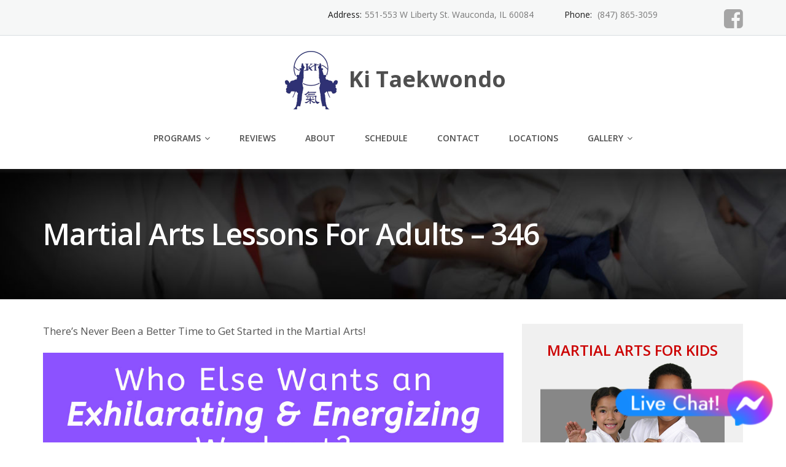

--- FILE ---
content_type: text/html; charset=UTF-8
request_url: https://kitaekwondo.com/adult/adult-post-346/
body_size: 15730
content:
<!DOCTYPE html>
<html lang="en-US">
<head>
	<meta charset="UTF-8"/>
	<meta name="viewport" content="width=device-width, initial-scale=1"/>
	<link rel="profile" href="https://gmpg.org/xfn/11">
	<link rel="pingback" href="https://kitaekwondo.com/xmlrpc.php">
	<meta name='robots' content='index, follow, max-image-preview:large, max-snippet:-1, max-video-preview:-1' />

	<!-- This site is optimized with the Yoast SEO plugin v19.3 - https://yoast.com/wordpress/plugins/seo/ -->
	<title>Martial Arts Lessons for Adults - 346 - Ki Taekwondo</title>
	<link rel="canonical" href="https://kitaekwondo.com/adult/adult-post-346/" />
	<meta property="og:locale" content="en_US" />
	<meta property="og:type" content="article" />
	<meta property="og:title" content="Martial Arts Lessons for Adults - 346 - Ki Taekwondo" />
	<meta property="og:description" content="There’s Never Been a Better Time to Get Started in the Martial Arts!" />
	<meta property="og:url" content="https://kitaekwondo.com/adult/adult-post-346/" />
	<meta property="og:site_name" content="Ki Taekwondo" />
	<meta property="article:published_time" content="2021-02-09T00:00:00+00:00" />
	<meta property="og:image" content="https://blogposts.ienrollsites.com/wp-content/uploads/sites/90/atlas-pro/adult/276.jpg" />
	<meta name="author" content="epham" />
	<meta name="twitter:card" content="summary" />
	<meta name="twitter:label1" content="Written by" />
	<meta name="twitter:data1" content="epham" />
	<script type="application/ld+json" class="yoast-schema-graph">{"@context":"https://schema.org","@graph":[{"@type":"WebSite","@id":"https://kitaekwondo.com/#website","url":"https://kitaekwondo.com/","name":"Ki Taekwondo","description":"","potentialAction":[{"@type":"SearchAction","target":{"@type":"EntryPoint","urlTemplate":"https://kitaekwondo.com/?s={search_term_string}"},"query-input":"required name=search_term_string"}],"inLanguage":"en-US"},{"@type":"ImageObject","inLanguage":"en-US","@id":"https://kitaekwondo.com/adult/adult-post-346/#primaryimage","url":"https://blogposts.ienrollsites.com/wp-content/uploads/sites/90/atlas-pro/adult/276.jpg","contentUrl":"https://blogposts.ienrollsites.com/wp-content/uploads/sites/90/atlas-pro/adult/276.jpg"},{"@type":"WebPage","@id":"https://kitaekwondo.com/adult/adult-post-346/","url":"https://kitaekwondo.com/adult/adult-post-346/","name":"Martial Arts Lessons for Adults - 346 - Ki Taekwondo","isPartOf":{"@id":"https://kitaekwondo.com/#website"},"primaryImageOfPage":{"@id":"https://kitaekwondo.com/adult/adult-post-346/#primaryimage"},"datePublished":"2021-02-09T00:00:00+00:00","dateModified":"2021-02-09T00:00:00+00:00","author":{"@id":"https://kitaekwondo.com/#/schema/person/e9da84aa215f403bd8f81c5d8fb1207d"},"breadcrumb":{"@id":"https://kitaekwondo.com/adult/adult-post-346/#breadcrumb"},"inLanguage":"en-US","potentialAction":[{"@type":"ReadAction","target":["https://kitaekwondo.com/adult/adult-post-346/"]}]},{"@type":"BreadcrumbList","@id":"https://kitaekwondo.com/adult/adult-post-346/#breadcrumb","itemListElement":[{"@type":"ListItem","position":1,"name":"Home","item":"https://kitaekwondo.com/"},{"@type":"ListItem","position":2,"name":"Blog","item":"https://kitaekwondo.com/?page_id=796"},{"@type":"ListItem","position":3,"name":"Martial Arts Lessons for Adults &#8211; 346"}]},{"@type":"Person","@id":"https://kitaekwondo.com/#/schema/person/e9da84aa215f403bd8f81c5d8fb1207d","name":"epham","image":{"@type":"ImageObject","inLanguage":"en-US","@id":"https://kitaekwondo.com/#/schema/person/image/","url":"https://secure.gravatar.com/avatar/27fa45595fc5a369e49746458e006fe1?s=96&d=mm&r=g","contentUrl":"https://secure.gravatar.com/avatar/27fa45595fc5a369e49746458e006fe1?s=96&d=mm&r=g","caption":"epham"},"url":"https://kitaekwondo.com/author/epham/"}]}</script>
	<!-- / Yoast SEO plugin. -->


<link rel='dns-prefetch' href='//static.addtoany.com' />
<link rel='dns-prefetch' href='//fonts.googleapis.com' />
<link rel="alternate" type="application/rss+xml" title="Ki Taekwondo &raquo; Feed" href="https://kitaekwondo.com/feed/" />
<link rel="alternate" type="application/rss+xml" title="Ki Taekwondo &raquo; Comments Feed" href="https://kitaekwondo.com/comments/feed/" />
<link rel="alternate" type="application/rss+xml" title="Ki Taekwondo &raquo; Martial Arts Lessons for Adults &#8211; 346 Comments Feed" href="https://kitaekwondo.com/adult/adult-post-346/feed/" />
<script type="text/javascript">
/* <![CDATA[ */
window._wpemojiSettings = {"baseUrl":"https:\/\/s.w.org\/images\/core\/emoji\/15.0.3\/72x72\/","ext":".png","svgUrl":"https:\/\/s.w.org\/images\/core\/emoji\/15.0.3\/svg\/","svgExt":".svg","source":{"concatemoji":"https:\/\/kitaekwondo.com\/wp-includes\/js\/wp-emoji-release.min.js?ver=6.5.7"}};
/*! This file is auto-generated */
!function(i,n){var o,s,e;function c(e){try{var t={supportTests:e,timestamp:(new Date).valueOf()};sessionStorage.setItem(o,JSON.stringify(t))}catch(e){}}function p(e,t,n){e.clearRect(0,0,e.canvas.width,e.canvas.height),e.fillText(t,0,0);var t=new Uint32Array(e.getImageData(0,0,e.canvas.width,e.canvas.height).data),r=(e.clearRect(0,0,e.canvas.width,e.canvas.height),e.fillText(n,0,0),new Uint32Array(e.getImageData(0,0,e.canvas.width,e.canvas.height).data));return t.every(function(e,t){return e===r[t]})}function u(e,t,n){switch(t){case"flag":return n(e,"\ud83c\udff3\ufe0f\u200d\u26a7\ufe0f","\ud83c\udff3\ufe0f\u200b\u26a7\ufe0f")?!1:!n(e,"\ud83c\uddfa\ud83c\uddf3","\ud83c\uddfa\u200b\ud83c\uddf3")&&!n(e,"\ud83c\udff4\udb40\udc67\udb40\udc62\udb40\udc65\udb40\udc6e\udb40\udc67\udb40\udc7f","\ud83c\udff4\u200b\udb40\udc67\u200b\udb40\udc62\u200b\udb40\udc65\u200b\udb40\udc6e\u200b\udb40\udc67\u200b\udb40\udc7f");case"emoji":return!n(e,"\ud83d\udc26\u200d\u2b1b","\ud83d\udc26\u200b\u2b1b")}return!1}function f(e,t,n){var r="undefined"!=typeof WorkerGlobalScope&&self instanceof WorkerGlobalScope?new OffscreenCanvas(300,150):i.createElement("canvas"),a=r.getContext("2d",{willReadFrequently:!0}),o=(a.textBaseline="top",a.font="600 32px Arial",{});return e.forEach(function(e){o[e]=t(a,e,n)}),o}function t(e){var t=i.createElement("script");t.src=e,t.defer=!0,i.head.appendChild(t)}"undefined"!=typeof Promise&&(o="wpEmojiSettingsSupports",s=["flag","emoji"],n.supports={everything:!0,everythingExceptFlag:!0},e=new Promise(function(e){i.addEventListener("DOMContentLoaded",e,{once:!0})}),new Promise(function(t){var n=function(){try{var e=JSON.parse(sessionStorage.getItem(o));if("object"==typeof e&&"number"==typeof e.timestamp&&(new Date).valueOf()<e.timestamp+604800&&"object"==typeof e.supportTests)return e.supportTests}catch(e){}return null}();if(!n){if("undefined"!=typeof Worker&&"undefined"!=typeof OffscreenCanvas&&"undefined"!=typeof URL&&URL.createObjectURL&&"undefined"!=typeof Blob)try{var e="postMessage("+f.toString()+"("+[JSON.stringify(s),u.toString(),p.toString()].join(",")+"));",r=new Blob([e],{type:"text/javascript"}),a=new Worker(URL.createObjectURL(r),{name:"wpTestEmojiSupports"});return void(a.onmessage=function(e){c(n=e.data),a.terminate(),t(n)})}catch(e){}c(n=f(s,u,p))}t(n)}).then(function(e){for(var t in e)n.supports[t]=e[t],n.supports.everything=n.supports.everything&&n.supports[t],"flag"!==t&&(n.supports.everythingExceptFlag=n.supports.everythingExceptFlag&&n.supports[t]);n.supports.everythingExceptFlag=n.supports.everythingExceptFlag&&!n.supports.flag,n.DOMReady=!1,n.readyCallback=function(){n.DOMReady=!0}}).then(function(){return e}).then(function(){var e;n.supports.everything||(n.readyCallback(),(e=n.source||{}).concatemoji?t(e.concatemoji):e.wpemoji&&e.twemoji&&(t(e.twemoji),t(e.wpemoji)))}))}((window,document),window._wpemojiSettings);
/* ]]> */
</script>
<style id='wp-emoji-styles-inline-css' type='text/css'>

	img.wp-smiley, img.emoji {
		display: inline !important;
		border: none !important;
		box-shadow: none !important;
		height: 1em !important;
		width: 1em !important;
		margin: 0 0.07em !important;
		vertical-align: -0.1em !important;
		background: none !important;
		padding: 0 !important;
	}
</style>
<link rel='stylesheet' id='wp-block-library-css' href='https://kitaekwondo.com/wp-includes/css/dist/block-library/style.min.css?ver=6.5.7' type='text/css' media='all' />
<style id='classic-theme-styles-inline-css' type='text/css'>
/*! This file is auto-generated */
.wp-block-button__link{color:#fff;background-color:#32373c;border-radius:9999px;box-shadow:none;text-decoration:none;padding:calc(.667em + 2px) calc(1.333em + 2px);font-size:1.125em}.wp-block-file__button{background:#32373c;color:#fff;text-decoration:none}
</style>
<style id='global-styles-inline-css' type='text/css'>
body{--wp--preset--color--black: #000000;--wp--preset--color--cyan-bluish-gray: #abb8c3;--wp--preset--color--white: #ffffff;--wp--preset--color--pale-pink: #f78da7;--wp--preset--color--vivid-red: #cf2e2e;--wp--preset--color--luminous-vivid-orange: #ff6900;--wp--preset--color--luminous-vivid-amber: #fcb900;--wp--preset--color--light-green-cyan: #7bdcb5;--wp--preset--color--vivid-green-cyan: #00d084;--wp--preset--color--pale-cyan-blue: #8ed1fc;--wp--preset--color--vivid-cyan-blue: #0693e3;--wp--preset--color--vivid-purple: #9b51e0;--wp--preset--gradient--vivid-cyan-blue-to-vivid-purple: linear-gradient(135deg,rgba(6,147,227,1) 0%,rgb(155,81,224) 100%);--wp--preset--gradient--light-green-cyan-to-vivid-green-cyan: linear-gradient(135deg,rgb(122,220,180) 0%,rgb(0,208,130) 100%);--wp--preset--gradient--luminous-vivid-amber-to-luminous-vivid-orange: linear-gradient(135deg,rgba(252,185,0,1) 0%,rgba(255,105,0,1) 100%);--wp--preset--gradient--luminous-vivid-orange-to-vivid-red: linear-gradient(135deg,rgba(255,105,0,1) 0%,rgb(207,46,46) 100%);--wp--preset--gradient--very-light-gray-to-cyan-bluish-gray: linear-gradient(135deg,rgb(238,238,238) 0%,rgb(169,184,195) 100%);--wp--preset--gradient--cool-to-warm-spectrum: linear-gradient(135deg,rgb(74,234,220) 0%,rgb(151,120,209) 20%,rgb(207,42,186) 40%,rgb(238,44,130) 60%,rgb(251,105,98) 80%,rgb(254,248,76) 100%);--wp--preset--gradient--blush-light-purple: linear-gradient(135deg,rgb(255,206,236) 0%,rgb(152,150,240) 100%);--wp--preset--gradient--blush-bordeaux: linear-gradient(135deg,rgb(254,205,165) 0%,rgb(254,45,45) 50%,rgb(107,0,62) 100%);--wp--preset--gradient--luminous-dusk: linear-gradient(135deg,rgb(255,203,112) 0%,rgb(199,81,192) 50%,rgb(65,88,208) 100%);--wp--preset--gradient--pale-ocean: linear-gradient(135deg,rgb(255,245,203) 0%,rgb(182,227,212) 50%,rgb(51,167,181) 100%);--wp--preset--gradient--electric-grass: linear-gradient(135deg,rgb(202,248,128) 0%,rgb(113,206,126) 100%);--wp--preset--gradient--midnight: linear-gradient(135deg,rgb(2,3,129) 0%,rgb(40,116,252) 100%);--wp--preset--font-size--small: 13px;--wp--preset--font-size--medium: 20px;--wp--preset--font-size--large: 36px;--wp--preset--font-size--x-large: 42px;--wp--preset--spacing--20: 0.44rem;--wp--preset--spacing--30: 0.67rem;--wp--preset--spacing--40: 1rem;--wp--preset--spacing--50: 1.5rem;--wp--preset--spacing--60: 2.25rem;--wp--preset--spacing--70: 3.38rem;--wp--preset--spacing--80: 5.06rem;--wp--preset--shadow--natural: 6px 6px 9px rgba(0, 0, 0, 0.2);--wp--preset--shadow--deep: 12px 12px 50px rgba(0, 0, 0, 0.4);--wp--preset--shadow--sharp: 6px 6px 0px rgba(0, 0, 0, 0.2);--wp--preset--shadow--outlined: 6px 6px 0px -3px rgba(255, 255, 255, 1), 6px 6px rgba(0, 0, 0, 1);--wp--preset--shadow--crisp: 6px 6px 0px rgba(0, 0, 0, 1);}:where(.is-layout-flex){gap: 0.5em;}:where(.is-layout-grid){gap: 0.5em;}body .is-layout-flex{display: flex;}body .is-layout-flex{flex-wrap: wrap;align-items: center;}body .is-layout-flex > *{margin: 0;}body .is-layout-grid{display: grid;}body .is-layout-grid > *{margin: 0;}:where(.wp-block-columns.is-layout-flex){gap: 2em;}:where(.wp-block-columns.is-layout-grid){gap: 2em;}:where(.wp-block-post-template.is-layout-flex){gap: 1.25em;}:where(.wp-block-post-template.is-layout-grid){gap: 1.25em;}.has-black-color{color: var(--wp--preset--color--black) !important;}.has-cyan-bluish-gray-color{color: var(--wp--preset--color--cyan-bluish-gray) !important;}.has-white-color{color: var(--wp--preset--color--white) !important;}.has-pale-pink-color{color: var(--wp--preset--color--pale-pink) !important;}.has-vivid-red-color{color: var(--wp--preset--color--vivid-red) !important;}.has-luminous-vivid-orange-color{color: var(--wp--preset--color--luminous-vivid-orange) !important;}.has-luminous-vivid-amber-color{color: var(--wp--preset--color--luminous-vivid-amber) !important;}.has-light-green-cyan-color{color: var(--wp--preset--color--light-green-cyan) !important;}.has-vivid-green-cyan-color{color: var(--wp--preset--color--vivid-green-cyan) !important;}.has-pale-cyan-blue-color{color: var(--wp--preset--color--pale-cyan-blue) !important;}.has-vivid-cyan-blue-color{color: var(--wp--preset--color--vivid-cyan-blue) !important;}.has-vivid-purple-color{color: var(--wp--preset--color--vivid-purple) !important;}.has-black-background-color{background-color: var(--wp--preset--color--black) !important;}.has-cyan-bluish-gray-background-color{background-color: var(--wp--preset--color--cyan-bluish-gray) !important;}.has-white-background-color{background-color: var(--wp--preset--color--white) !important;}.has-pale-pink-background-color{background-color: var(--wp--preset--color--pale-pink) !important;}.has-vivid-red-background-color{background-color: var(--wp--preset--color--vivid-red) !important;}.has-luminous-vivid-orange-background-color{background-color: var(--wp--preset--color--luminous-vivid-orange) !important;}.has-luminous-vivid-amber-background-color{background-color: var(--wp--preset--color--luminous-vivid-amber) !important;}.has-light-green-cyan-background-color{background-color: var(--wp--preset--color--light-green-cyan) !important;}.has-vivid-green-cyan-background-color{background-color: var(--wp--preset--color--vivid-green-cyan) !important;}.has-pale-cyan-blue-background-color{background-color: var(--wp--preset--color--pale-cyan-blue) !important;}.has-vivid-cyan-blue-background-color{background-color: var(--wp--preset--color--vivid-cyan-blue) !important;}.has-vivid-purple-background-color{background-color: var(--wp--preset--color--vivid-purple) !important;}.has-black-border-color{border-color: var(--wp--preset--color--black) !important;}.has-cyan-bluish-gray-border-color{border-color: var(--wp--preset--color--cyan-bluish-gray) !important;}.has-white-border-color{border-color: var(--wp--preset--color--white) !important;}.has-pale-pink-border-color{border-color: var(--wp--preset--color--pale-pink) !important;}.has-vivid-red-border-color{border-color: var(--wp--preset--color--vivid-red) !important;}.has-luminous-vivid-orange-border-color{border-color: var(--wp--preset--color--luminous-vivid-orange) !important;}.has-luminous-vivid-amber-border-color{border-color: var(--wp--preset--color--luminous-vivid-amber) !important;}.has-light-green-cyan-border-color{border-color: var(--wp--preset--color--light-green-cyan) !important;}.has-vivid-green-cyan-border-color{border-color: var(--wp--preset--color--vivid-green-cyan) !important;}.has-pale-cyan-blue-border-color{border-color: var(--wp--preset--color--pale-cyan-blue) !important;}.has-vivid-cyan-blue-border-color{border-color: var(--wp--preset--color--vivid-cyan-blue) !important;}.has-vivid-purple-border-color{border-color: var(--wp--preset--color--vivid-purple) !important;}.has-vivid-cyan-blue-to-vivid-purple-gradient-background{background: var(--wp--preset--gradient--vivid-cyan-blue-to-vivid-purple) !important;}.has-light-green-cyan-to-vivid-green-cyan-gradient-background{background: var(--wp--preset--gradient--light-green-cyan-to-vivid-green-cyan) !important;}.has-luminous-vivid-amber-to-luminous-vivid-orange-gradient-background{background: var(--wp--preset--gradient--luminous-vivid-amber-to-luminous-vivid-orange) !important;}.has-luminous-vivid-orange-to-vivid-red-gradient-background{background: var(--wp--preset--gradient--luminous-vivid-orange-to-vivid-red) !important;}.has-very-light-gray-to-cyan-bluish-gray-gradient-background{background: var(--wp--preset--gradient--very-light-gray-to-cyan-bluish-gray) !important;}.has-cool-to-warm-spectrum-gradient-background{background: var(--wp--preset--gradient--cool-to-warm-spectrum) !important;}.has-blush-light-purple-gradient-background{background: var(--wp--preset--gradient--blush-light-purple) !important;}.has-blush-bordeaux-gradient-background{background: var(--wp--preset--gradient--blush-bordeaux) !important;}.has-luminous-dusk-gradient-background{background: var(--wp--preset--gradient--luminous-dusk) !important;}.has-pale-ocean-gradient-background{background: var(--wp--preset--gradient--pale-ocean) !important;}.has-electric-grass-gradient-background{background: var(--wp--preset--gradient--electric-grass) !important;}.has-midnight-gradient-background{background: var(--wp--preset--gradient--midnight) !important;}.has-small-font-size{font-size: var(--wp--preset--font-size--small) !important;}.has-medium-font-size{font-size: var(--wp--preset--font-size--medium) !important;}.has-large-font-size{font-size: var(--wp--preset--font-size--large) !important;}.has-x-large-font-size{font-size: var(--wp--preset--font-size--x-large) !important;}
.wp-block-navigation a:where(:not(.wp-element-button)){color: inherit;}
:where(.wp-block-post-template.is-layout-flex){gap: 1.25em;}:where(.wp-block-post-template.is-layout-grid){gap: 1.25em;}
:where(.wp-block-columns.is-layout-flex){gap: 2em;}:where(.wp-block-columns.is-layout-grid){gap: 2em;}
.wp-block-pullquote{font-size: 1.5em;line-height: 1.6;}
</style>
<link rel='stylesheet' id='atlas-features-css' href='https://kitaekwondo.com/wp-content/plugins/atlas-ma-software/public/css/atlas-features-public.css?ver=1.0.0' type='text/css' media='all' />
<link rel='stylesheet' id='googleOpenSans-css' href='//fonts.googleapis.com/css?family=Open+Sans%3A400%2C400italic%2C600%2C700%2C700italic&#038;subset=latin%2Ccyrillic&#038;ver=6.5.7' type='text/css' media='all' />
<link rel='stylesheet' id='bootstrap-css' href='https://kitaekwondo.com/wp-content/themes/emmet-lite/css/bootstrap.min.css?ver=3.3.5' type='text/css' media='all' />
<link rel='stylesheet' id='font-awesome-css' href='https://kitaekwondo.com/wp-content/themes/emmet-lite/css/font-awesome.min.css?ver=4.7.0' type='text/css' media='all' />
<link rel='stylesheet' id='flexslider-css' href='https://kitaekwondo.com/wp-content/themes/emmet-lite/css/flexslider.min.css?ver=2.5.0' type='text/css' media='all' />
<link rel='stylesheet' id='emmet-main-css' href='https://kitaekwondo.com/wp-content/themes/emmet-lite/css/emmet-style.min.css?ver=1.7.9' type='text/css' media='all' />
<link rel='stylesheet' id='emmet-motopress-css' href='https://kitaekwondo.com/wp-content/themes/emmet-lite/css/emmet-motopress.min.css?ver=1.7.9' type='text/css' media='all' />
<link rel='stylesheet' id='emmet-style-css' href='https://kitaekwondo.com/wp-content/themes/emmet-lite/style.css?ver=1.7.9' type='text/css' media='all' />
<link rel='stylesheet' id='wp-members-css' href='https://kitaekwondo.com/wp-content/plugins/wp-members/assets/css/forms/generic-no-float.min.css?ver=3.5.2' type='text/css' media='all' />
<link rel='stylesheet' id='addtoany-css' href='https://kitaekwondo.com/wp-content/plugins/add-to-any/addtoany.min.css?ver=1.16' type='text/css' media='all' />
<link rel='stylesheet' id='__EPYT__style-css' href='https://kitaekwondo.com/wp-content/plugins/youtube-embed-plus/styles/ytprefs.min.css?ver=14.2.1.2' type='text/css' media='all' />
<style id='__EPYT__style-inline-css' type='text/css'>

                .epyt-gallery-thumb {
                        width: 33.333%;
                }
                
</style>
<link rel='stylesheet' id='mpce-theme-css' href='https://kitaekwondo.com/wp-content/plugins/motopress-content-editor/includes/css/theme.min.css?ver=3.1.0' type='text/css' media='all' />
<style id='mpce-theme-inline-css' type='text/css'>
.mp-row-fixed-width {max-width:1170px;}
</style>
<link rel='stylesheet' id='mpce-bootstrap-grid-css' href='https://kitaekwondo.com/wp-content/plugins/motopress-content-editor/bootstrap/bootstrap-grid.min.css?ver=3.1.0' type='text/css' media='all' />
<!--n2css--><!--n2js--><script type="text/javascript" id="addtoany-core-js-before">
/* <![CDATA[ */
window.a2a_config=window.a2a_config||{};a2a_config.callbacks=[];a2a_config.overlays=[];a2a_config.templates={};
/* ]]> */
</script>
<script type="text/javascript" defer src="https://static.addtoany.com/menu/page.js" id="addtoany-core-js"></script>
<script type="text/javascript" src="https://kitaekwondo.com/wp-includes/js/jquery/jquery.min.js?ver=3.7.1" id="jquery-core-js"></script>
<script type="text/javascript" src="https://kitaekwondo.com/wp-includes/js/jquery/jquery-migrate.min.js?ver=3.4.1" id="jquery-migrate-js"></script>
<script type="text/javascript" defer src="https://kitaekwondo.com/wp-content/plugins/add-to-any/addtoany.min.js?ver=1.1" id="addtoany-jquery-js"></script>
<script type="text/javascript" src="https://kitaekwondo.com/wp-content/plugins/atlas-ma-software/public/js/atlas-features-public.js?ver=1.0.0" id="atlas-features-js"></script>
<script type="text/javascript" id="__ytprefs__-js-extra">
/* <![CDATA[ */
var _EPYT_ = {"ajaxurl":"https:\/\/kitaekwondo.com\/wp-admin\/admin-ajax.php","security":"0bfd43cb2f","gallery_scrolloffset":"20","eppathtoscripts":"https:\/\/kitaekwondo.com\/wp-content\/plugins\/youtube-embed-plus\/scripts\/","eppath":"https:\/\/kitaekwondo.com\/wp-content\/plugins\/youtube-embed-plus\/","epresponsiveselector":"[\"iframe.__youtube_prefs_widget__\"]","epdovol":"1","version":"14.2.1.2","evselector":"iframe.__youtube_prefs__[src], iframe[src*=\"youtube.com\/embed\/\"], iframe[src*=\"youtube-nocookie.com\/embed\/\"]","ajax_compat":"","maxres_facade":"eager","ytapi_load":"light","pause_others":"","stopMobileBuffer":"1","facade_mode":"","not_live_on_channel":"","vi_active":"","vi_js_posttypes":[]};
/* ]]> */
</script>
<script type="text/javascript" src="https://kitaekwondo.com/wp-content/plugins/youtube-embed-plus/scripts/ytprefs.min.js?ver=14.2.1.2" id="__ytprefs__-js"></script>
<link rel="https://api.w.org/" href="https://kitaekwondo.com/wp-json/" /><link rel="alternate" type="application/json" href="https://kitaekwondo.com/wp-json/wp/v2/posts/8048" /><link rel="EditURI" type="application/rsd+xml" title="RSD" href="https://kitaekwondo.com/xmlrpc.php?rsd" />
<meta name="generator" content="WordPress 6.5.7" />
<link rel='shortlink' href='https://kitaekwondo.com/?p=8048' />
<link rel="alternate" type="application/json+oembed" href="https://kitaekwondo.com/wp-json/oembed/1.0/embed?url=https%3A%2F%2Fkitaekwondo.com%2Fadult%2Fadult-post-346%2F" />
<link rel="alternate" type="text/xml+oembed" href="https://kitaekwondo.com/wp-json/oembed/1.0/embed?url=https%3A%2F%2Fkitaekwondo.com%2Fadult%2Fadult-post-346%2F&#038;format=xml" />
<meta name="google-site-verification" content="Xi8lScYCD5lHPaHzxk7W-yEfYpjSCGFzy0KaKpaaUXc" />

    <style type="text/css" id="theme-header-css">
                                                a, .accent-section blockquote,
        .error404 .site-main .page-title,
        a:hover,
        a:focus,
        .masonry-blog .comments-count:hover,
        .social-profile.type1 a:hover,
        .top-header .current_page_item a,
        .top-header a:hover,
        .author-description h4,
        .required,
        .comment-list h4.fn,
        .tabs li.active a,
        .tabs a:hover,
        .site-footer .widget table tbody a,
        .site-main .tabs li.active a,
        .site-main .tabs a:hover,
        .testimonial-athor-name,
        .team-name,
        .site-main .accent-section .button.white-button:hover,
        .main-header .dropdown-toggle:hover, .main-header .dropdown-toggle:focus, .main-header .dropdown-toggle:active, .main-header .dropdown-toggle:active:focus{
            color: #cc0000;
        }
        @media (max-width: 991px) {
             .sf-menu .current_page_item > a, .sf-menu .current-menu-item > a, .sf-menu .current-menu-parent > a, .sf-menu a:hover {
                color:  #cc0000;
            }
        }
        @media (min-width: 992px) {
            .sf-menu > li.current_page_item > a,
            .sf-menu > li.current-menu-item > a,
            .sf-menu > li:hover > a,
            .home-menu.sf-menu > li.current > a,
            .sf-menu > li.menu-item-object-custom.current-menu-item.current > a {
                color: #cc0000;
            }
        }
        .site-footer .social-profile a:hover {
            color: #ffffff;
        }

        .accent-section,
        .features-icon,
        .site-main .button.white-button:hover, .site-main button.white-button:hover, .site-main input[type="button"].white-button:hover, .site-main input[type="submit"].white-button:hover, .site-main .added_to_cart.white-button:hover, .site-footer .button.white-button:hover, .site-footer button.white-button:hover, .site-footer input[type="button"].white-button:hover, .site-footer input[type="submit"].white-button:hover, .site-footer .added_to_cart.white-button:hover, .main-header .button.white-button:hover, .main-header button.white-button:hover, .main-header input[type="button"].white-button:hover, .main-header input[type="submit"].white-button:hover, .main-header .added_to_cart.white-button:hover,
        .site-main .button, .site-main button, .site-main input[type="button"], .site-main input[type="submit"], .site-main .added_to_cart, .site-footer .button, .site-footer button, .site-footer input[type="button"], .site-footer input[type="submit"], .site-footer .added_to_cart, .main-header .button, .main-header button, .main-header input[type="button"], .main-header input[type="submit"], .main-header .added_to_cart {
            background: #cc0000;
        }
        @media (min-width: 992px) {
            .sf-menu ul a {
                background: #cc0000;
            }
            .sf-menu ul > li:first-child > a {
                border-top: 1px solid #cc0000;
            }
        }
        .site-main .big-section .button.white-button:hover,
        .navigation-prev-next a:hover, .nav-previous a:hover, .nav-prev a:hover, .nav-next a:hover, .motopress-posts-grid-load-more a:hover,
        .site-main .button.white-button:active:focus, .site-main .button.white-button:active:hover, .site-main .button.white-button:hover, .site-main .button.white-button:focus, .site-main .button.white-button:active, .site-main button.white-button:active:focus, .site-main button.white-button:active:hover, .site-main button.white-button:hover, .site-main button.white-button:focus, .site-main button.white-button:active, .site-main input[type="button"].white-button:active:focus, .site-main input[type="button"].white-button:active:hover, .site-main input[type="button"].white-button:hover, .site-main input[type="button"].white-button:focus, .site-main input[type="button"].white-button:active, .site-main input[type="submit"].white-button:active:focus, .site-main input[type="submit"].white-button:active:hover, .site-main input[type="submit"].white-button:hover, .site-main input[type="submit"].white-button:focus, .site-main input[type="submit"].white-button:active, .site-main .added_to_cart.white-button:active:focus, .site-main .added_to_cart.white-button:active:hover, .site-main .added_to_cart.white-button:hover, .site-main .added_to_cart.white-button:focus, .site-main .added_to_cart.white-button:active, .site-footer .button.white-button:active:focus, .site-footer .button.white-button:active:hover, .site-footer .button.white-button:hover, .site-footer .button.white-button:focus, .site-footer .button.white-button:active, .site-footer button.white-button:active:focus, .site-footer button.white-button:active:hover, .site-footer button.white-button:hover, .site-footer button.white-button:focus, .site-footer button.white-button:active, .site-footer input[type="button"].white-button:active:focus, .site-footer input[type="button"].white-button:active:hover, .site-footer input[type="button"].white-button:hover, .site-footer input[type="button"].white-button:focus, .site-footer input[type="button"].white-button:active, .site-footer input[type="submit"].white-button:active:focus, .site-footer input[type="submit"].white-button:active:hover, .site-footer input[type="submit"].white-button:hover, .site-footer input[type="submit"].white-button:focus, .site-footer input[type="submit"].white-button:active, .site-footer .added_to_cart.white-button:active:focus, .site-footer .added_to_cart.white-button:active:hover, .site-footer .added_to_cart.white-button:hover, .site-footer .added_to_cart.white-button:focus, .site-footer .added_to_cart.white-button:active, .main-header .button.white-button:active:focus, .main-header .button.white-button:active:hover, .main-header .button.white-button:hover, .main-header .button.white-button:focus, .main-header .button.white-button:active, .main-header button.white-button:active:focus, .main-header button.white-button:active:hover, .main-header button.white-button:hover, .main-header button.white-button:focus, .main-header button.white-button:active, .main-header input[type="button"].white-button:active:focus, .main-header input[type="button"].white-button:active:hover, .main-header input[type="button"].white-button:hover, .main-header input[type="button"].white-button:focus, .main-header input[type="button"].white-button:active, .main-header input[type="submit"].white-button:active:focus, .main-header input[type="submit"].white-button:active:hover, .main-header input[type="submit"].white-button:hover, .main-header input[type="submit"].white-button:focus, .main-header input[type="submit"].white-button:active, .main-header .added_to_cart.white-button:active:focus, .main-header .added_to_cart.white-button:active:hover, .main-header .added_to_cart.white-button:hover, .main-header .added_to_cart.white-button:focus, .main-header .added_to_cart.white-button:active,
        .navigation a.page-numbers:hover, .navigation .page-numbers.current {
            background: #cc0000;
            border: 2px solid #cc0000;
        }

        .portfolio-empty-thumbnail,
        .toTop,
        table thead,
        .widget #today,
        .thumb-related.thumb-default,
        .entry-thumbnail.empty-entry-thumbnail {
            background: #cc0000;
        }

        .portfolio-list .portfolio-title {
            border-bottom: 3px solid #cc0000;
        }

        .site-footer {
            border-top: 3px solid #cc0000;
        }

        blockquote {
            border-color: #cc0000;
        }

        blockquote:before {
            color: #cc0000;
        }

        .header-image.with-header-image,
        .woocommerce .widget_price_filter .ui-slider .ui-slider-handle,
        .woocommerce .widget_price_filter .ui-slider .ui-slider-range {
            background-color: #cc0000;
        }

                .motopress-ce-icon-obj.mp-theme-icon-bg-brand.motopress-ce-icon-shape-outline-circle .motopress-ce-icon-bg .motopress-ce-icon-preview, .motopress-ce-icon-obj.mp-theme-icon-bg-brand.motopress-ce-icon-shape-outline-square .motopress-ce-icon-bg .motopress-ce-icon-preview,
        .mp-theme-icon-brand,
        .motopress-ce-icon-obj.mp-theme-icon-bg-brand .motopress-ce-icon-preview,
        .motopress-list-obj .motopress-list-type-icon .fa {
            color: #cc0000;
        }

        .emmet .motopress-cta-obj .motopress-button-wrap .mp-theme-button-white:focus,
        .emmet .motopress-cta-obj .motopress-button-wrap .mp-theme-button-white:hover,
        .emmet .motopress-tabs-obj.ui-tabs.motopress-tabs-basic .ui-tabs-nav li a {
            color: #cc0000 !important;
        }

        .wrapper-mce-lite .motopress-cta-obj .motopress-cta.motopress-cta-style-3d {
            background-color: #cc0000;
        }

        .motopress-service-box-obj.motopress-service-box-brand .motopress-service-box-icon-holder-rounded, .motopress-service-box-obj.motopress-service-box-brand .motopress-service-box-icon-holder-square, .motopress-service-box-obj.motopress-service-box-brand .motopress-service-box-icon-holder-circle,
        .motopress-ce-icon-obj.mp-theme-icon-bg-brand.motopress-ce-icon-shape-rounded .motopress-ce-icon-bg, .motopress-ce-icon-obj.mp-theme-icon-bg-brand.motopress-ce-icon-shape-square .motopress-ce-icon-bg, .motopress-ce-icon-obj.mp-theme-icon-bg-brand.motopress-ce-icon-shape-circle .motopress-ce-icon-bg,
        .motopress-service-box-brand .motopress-service-box-icon-holder,
        .motopress-countdown_timer.mp-theme-countdown-timer-brand .countdown-section,
        .motopress-cta-style-brand,
        .motopress-table-obj .motopress-table.mp-theme-table-brand thead {
            background: #cc0000;
        }

        .motopress-accordion-obj.ui-accordion.mp-theme-accordion-brand .ui-accordion-header .ui-icon {
            background-color: #cc0000 !important;
        }

        .motopress-ce-icon-obj.mp-theme-icon-bg-brand.motopress-ce-icon-shape-outline-rounded .motopress-ce-icon-bg,
        .motopress-ce-icon-obj.mp-theme-icon-bg-brand.motopress-ce-icon-shape-outline-circle .motopress-ce-icon-bg, .motopress-ce-icon-obj.mp-theme-icon-bg-brand.motopress-ce-icon-shape-outline-square .motopress-ce-icon-bg {
            border-color: #cc0000;
        }

        .emmet .motopress-posts-grid-obj .motopress-load-more:hover, .emmet .motopress-posts-grid-obj .motopress-load-more:focus,
        .emmet .motopress-modal-obj .mp-theme-button-brand,
        .emmet .entry-content .motopress-service-box-obj .motopress-service-box-button-section .mp-theme-button-brand,
        .emmet .entry-content .motopress-button-group-obj .mp-theme-button-brand,
        .emmet .entry-content .motopress-button-obj .mp-theme-button-brand,
        .emmet .motopress-button-obj .mp-theme-button-white:hover, .emmet .motopress-button-obj .mp-theme-button-white:focus, .emmet .motopress-modal-obj .mp-theme-button-white:hover, .emmet .motopress-modal-obj .mp-theme-button-white:focus, .emmet .motopress-download-button-obj .mp-theme-button-white:hover, .emmet .motopress-download-button-obj .mp-theme-button-white:focus, .emmet .motopress-button-group-obj .mp-theme-button-white:hover, .emmet .motopress-button-group-obj .mp-theme-button-white:focus,
        .emmet .motopress-download-button-obj .mp-theme-button-brand {
            background: #cc0000;
            border: 2px solid #cc0000;
        }

        .emmet .motopress-image-slider-obj .flex-control-paging li a.flex-active,
        .emmet .motopress-image-slider-obj .flex-control-paging li a:hover,
        .emmet .motopress-posts_slider-obj .motopress-flexslider .flex-control-nav li a.flex-active,
        .emmet .motopress-image-slider-obj .flex-control-paging li a.flex-active,
        .emmet .motopress-image-slider-obj .flex-control-paging li a:hover {
            background: #cc0000 !important;
        }

                                                @media (min-width: 992px) {
            .sf-menu ul a,
            .sf-menu ul > li.current_page_item:first-child > a {
                border-top: 1px solid #aa0000;
            }

            .sf-menu ul > li:first-child > a:hover {
                border-top: 1px solid #aa0000;
            }

            .sf-menu ul a:hover,
            .sf-menu ul .current_page_item a {
                background: #aa0000;
            }
        }
                        .site-main .button:active:focus, .site-main .button:active:hover, .site-main .button:active, .site-main .button:hover, .site-main .button:focus, .site-main button:active:focus, .site-main button:active:hover, .site-main button:active, .site-main button:hover, .site-main button:focus, .site-main input[type="button"]:active:focus, .site-main input[type="button"]:active:hover, .site-main input[type="button"]:active, .site-main input[type="button"]:hover, .site-main input[type="button"]:focus, .site-main input[type="submit"]:active:focus, .site-main input[type="submit"]:active:hover, .site-main input[type="submit"]:active, .site-main input[type="submit"]:hover, .site-main input[type="submit"]:focus, .site-main .added_to_cart:active:focus, .site-main .added_to_cart:active:hover, .site-main .added_to_cart:active, .site-main .added_to_cart:hover, .site-main .added_to_cart:focus, .site-footer .button:active:focus, .site-footer .button:active:hover, .site-footer .button:active, .site-footer .button:hover, .site-footer .button:focus, .site-footer button:active:focus, .site-footer button:active:hover, .site-footer button:active, .site-footer button:hover, .site-footer button:focus, .site-footer input[type="button"]:active:focus, .site-footer input[type="button"]:active:hover, .site-footer input[type="button"]:active, .site-footer input[type="button"]:hover, .site-footer input[type="button"]:focus, .site-footer input[type="submit"]:active:focus, .site-footer input[type="submit"]:active:hover, .site-footer input[type="submit"]:active, .site-footer input[type="submit"]:hover, .site-footer input[type="submit"]:focus, .site-footer .added_to_cart:active:focus, .site-footer .added_to_cart:active:hover, .site-footer .added_to_cart:active, .site-footer .added_to_cart:hover, .site-footer .added_to_cart:focus, .main-header .button:active:focus, .main-header .button:active:hover, .main-header .button:active, .main-header .button:hover, .main-header .button:focus, .main-header button:active:focus, .main-header button:active:hover, .main-header button:active, .main-header button:hover, .main-header button:focus, .main-header input[type="button"]:active:focus, .main-header input[type="button"]:active:hover, .main-header input[type="button"]:active, .main-header input[type="button"]:hover, .main-header input[type="button"]:focus, .main-header input[type="submit"]:active:focus, .main-header input[type="submit"]:active:hover, .main-header input[type="submit"]:active, .main-header input[type="submit"]:hover, .main-header input[type="submit"]:focus, .main-header .added_to_cart:active:focus, .main-header .added_to_cart:active:hover, .main-header .added_to_cart:active, .main-header .added_to_cart:hover, .main-header .added_to_cart:focus {
            background: #aa0000;
        }

        .main-header .menu-toggle:hover, .main-header .menu-toggle:focus, .main-header .menu-toggle:active {
            border-color: #aa0000;
        }

                .motopress-accordion-obj.ui-accordion.mp-theme-accordion-brand .ui-accordion-header:hover .ui-icon {
            background-color: #aa0000 !important;
        }

        .emmet .motopress-modal-obj .mp-theme-button-brand:focus,
        .emmet .motopress-modal-obj .mp-theme-button-brand:hover,
        .emmet .motopress-download-button-obj .mp-theme-button-brand:hover, .emmet .motopress-download-button-obj .mp-theme-button-brand:focus,
        .emmet .entry-content .motopress-service-box-obj .motopress-service-box-button-section .mp-theme-button-brand:hover,
        .emmet .entry-content .motopress-service-box-obj .motopress-service-box-button-section .mp-theme-button-brand:focus,
        .emmet .entry-content .motopress-button-group-obj .mp-theme-button-brand:hover, .emmet .motopress-button-group-obj .mp-theme-button-brand:focus,
        .emmet .entry-content .motopress-button-obj .mp-theme-button-brand:hover, .emmet .motopress-button-obj .mp-theme-button-brand:focus {
            background: #aa0000;
            border: 2px solid #aa0000;
        }

                                .welcome-right {
            background: url("https://kitaekwondo.com/wp-content/themes/emmet-lite/images/welcome-image.png") no-repeat scroll left center rgba(0, 0, 0, 0);
        }

                        .third-left {
            background: url("https://kitaekwondo.com/wp-content/themes/emmet-lite/images/third-image.png") no-repeat scroll right center rgba(0, 0, 0, 0);
        }

            </style>
    <style type="text/css" id="custom-background-css">
body.custom-background { background-image: url("https://amazingmawebsite.com/wp-content/themes/emmet-lite/images/main-bg.jpg"); background-position: center top; background-size: auto; background-repeat: no-repeat; background-attachment: fixed; }
</style>
	<link rel="icon" href="https://kitaekwondo.com/wp-content/uploads/sites/401/2019/08/logo.png" sizes="32x32" />
<link rel="icon" href="https://kitaekwondo.com/wp-content/uploads/sites/401/2019/08/logo.png" sizes="192x192" />
<link rel="apple-touch-icon" href="https://kitaekwondo.com/wp-content/uploads/sites/401/2019/08/logo.png" />
<meta name="msapplication-TileImage" content="https://kitaekwondo.com/wp-content/uploads/sites/401/2019/08/logo.png" />
		<style type="text/css" id="wp-custom-css">
			.fa{font-size: 36px;}
.motopress-image-slider-obj .slides li img {border:0px;}
.breadcrumb {display:none;}		</style>
		</head>
<body data-rsssl=1 class="post-template-default single single-post postid-8048 single-format-standard custom-background emmet pages-background" >
<a class="skip-link screen-reader-text" href="#main">
	Skip to content</a>
<div
	class="wrapper  ">
				<header id="header" class="main-header">
							<div class="top-header">
					<div class="container">
												<div class="top-menu">
														<div class="clearfix"></div>
						</div>

						<div class="social-profile type1 ">
															<a href="https://www.facebook.com/kitaekwondoWauconda" class="button-facebook" title="Facebook"
								   target="_blank"><i class="fa fa-facebook-square"></i></a>
																																																																						                            						</div>
						<div class="contact-info ">
							<ul class=" info-list">
																											<li class="address-wrapper">Address:<b>551-553 W Liberty St.
Wauconda, IL 60084</b></li>
																																												<li class="phone-wrapper">Phone: <b>(847) 865-3059</b></li>
																								</ul>
							<div class="clearfix"></div>
						</div>
					</div>
				</div>
							<div class="site-header"
			     data-sticky-menu="off">
				<div class="container">
					<div class="site-logo">
													<a class="home-link" href="https://kitaekwondo.com/"
							   title="Ki Taekwondo" rel="home">
                                		            <div class="header-logo "><img
                        src="https://kitaekwondo.com/wp-content/uploads/sites/401/2021/09/ki-logo.png"
                        alt="Ki Taekwondo">
            </div>
											<div class="site-description">
									<p class="site-title empty-tagline">Ki Taekwondo</p>
																	</div>
							</a>
											</div>
                    <button class="menu-toggle" aria-controls="main-menu"
                            aria-expanded="false"><span class="menu-show">Menu</span>
                        <span class="menu-close">Close</span>
                        </span>
                    </button>
					<div id="navbar" class="navbar">
						<nav id="site-navigation" class="main-navigation">
							<div class="menu-main-menu-container"><ul id="main-menu" class="sf-menu "><li id="menu-item-719" class="menu-item menu-item-type-custom menu-item-object-custom menu-item-has-children menu-item-719"><a href="#">Programs</a>
<ul class="sub-menu">
	<li id="menu-item-10317" class="menu-item menu-item-type-post_type menu-item-object-page menu-item-10317"><a href="https://kitaekwondo.com/pre-school-kids-in-wauconda/">Tiny Tiger</a></li>
	<li id="menu-item-10316" class="menu-item menu-item-type-post_type menu-item-object-page menu-item-10316"><a href="https://kitaekwondo.com/pre-school-kids/">Peewee</a></li>
	<li id="menu-item-10315" class="menu-item menu-item-type-post_type menu-item-object-page menu-item-10315"><a href="https://kitaekwondo.com/lessons-for-kids/">Martial Arts for Children</a></li>
	<li id="menu-item-10314" class="menu-item menu-item-type-post_type menu-item-object-page menu-item-10314"><a href="https://kitaekwondo.com/martial-arts-lessons-for-adults/">Martial Arts for Adults</a></li>
	<li id="menu-item-10370" class="menu-item menu-item-type-post_type menu-item-object-page menu-item-10370"><a href="https://kitaekwondo.com/sq-family-martial-arts/">Martial Arts for Families</a></li>
	<li id="menu-item-16395" class="menu-item menu-item-type-post_type menu-item-object-page menu-item-16395"><a href="https://kitaekwondo.com/sq-martial-arts-summer-camp/">Martial Arts Summer Camp</a></li>
</ul>
</li>
<li id="menu-item-3366" class="menu-item menu-item-type-post_type menu-item-object-page menu-item-3366"><a href="https://kitaekwondo.com/reviews/">Reviews</a></li>
<li id="menu-item-81" class="menu-item menu-item-type-post_type menu-item-object-page menu-item-81"><a href="https://kitaekwondo.com/about-us/">About</a></li>
<li id="menu-item-10353" class="menu-item menu-item-type-post_type menu-item-object-page menu-item-10353"><a href="https://kitaekwondo.com/schedule/">Schedule</a></li>
<li id="menu-item-718" class="menu-item menu-item-type-post_type menu-item-object-page menu-item-718"><a href="https://kitaekwondo.com/contact-us/">Contact</a></li>
<li id="menu-item-10568" class="menu-item menu-item-type-post_type menu-item-object-page menu-item-10568"><a href="https://kitaekwondo.com/locations/">Locations</a></li>
<li id="menu-item-17232" class="menu-item menu-item-type-custom menu-item-object-custom menu-item-has-children menu-item-17232"><a href="#">Gallery</a>
<ul class="sub-menu">
	<li id="menu-item-17222" class="menu-item menu-item-type-post_type menu-item-object-page menu-item-17222"><a href="https://kitaekwondo.com/photo-gallery/">Photo Gallery</a></li>
	<li id="menu-item-17237" class="menu-item menu-item-type-post_type menu-item-object-page menu-item-17237"><a href="https://kitaekwondo.com/video-gallery/">Video Gallery</a></li>
</ul>
</li>
</ul></div>						</nav>
					</div>
					<div class="clearfix"></div>
				</div>
			</div>
		</header>
		<div id="main" class="site-main">
<div class="header-image-wrapper">
    <div class="header-image with-header-image " style="background-image: url(https://amazingmawebsite.com/wp-content/uploads/sites/108/2016/06/blog-header2-1.jpg);" >
        <div class="container">
                            <h1 class="page-title">Martial Arts Lessons for Adults &#8211; 346</h1>
                    </div>
    </div>
</div>
<div class="container main-container">
    <div class="row clearfix">
        <div class=" col-xs-12 col-sm-12 col-md-8 col-lg-8">
                            <article id="post-8048" class="post-8048 post type-post status-publish format-standard hentry category-adult mpce-post-div">
    <div class="entry-content">
                            <p>There’s Never Been a Better Time to Get Started in the Martial Arts!</p>
<p><img decoding="async" src="https://blogposts.ienrollsites.com/wp-content/uploads/sites/90/atlas-pro/adult/276.jpg" /></p>
<div class="addtoany_share_save_container addtoany_content addtoany_content_bottom"><div class="a2a_kit a2a_kit_size_16 addtoany_list" data-a2a-url="https://kitaekwondo.com/adult/adult-post-346/" data-a2a-title="Martial Arts Lessons for Adults – 346"><a class="a2a_button_facebook" href="https://www.addtoany.com/add_to/facebook?linkurl=https%3A%2F%2Fkitaekwondo.com%2Fadult%2Fadult-post-346%2F&amp;linkname=Martial%20Arts%20Lessons%20for%20Adults%20%E2%80%93%20346" title="Facebook" rel="nofollow noopener" target="_blank"></a><a class="a2a_button_twitter" href="https://www.addtoany.com/add_to/twitter?linkurl=https%3A%2F%2Fkitaekwondo.com%2Fadult%2Fadult-post-346%2F&amp;linkname=Martial%20Arts%20Lessons%20for%20Adults%20%E2%80%93%20346" title="Twitter" rel="nofollow noopener" target="_blank"></a><a class="a2a_dd addtoany_share_save addtoany_share" href="https://www.addtoany.com/share"><img src="https://static.addtoany.com/buttons/favicon.png" alt="Share"></a></div></div>        
        <div class="clearfix"></div>
            </div><!-- .entry-content -->
    <footer class="entry-footer">
                    <div class="meta">
                <span class="author">Posted by </span><a href="https://kitaekwondo.com/author/epham/" title="Posts by epham" rel="author">epham</a>                <span class="seporator">/</span>
                <span class="date-post h6">February 9, 2021</span>
                                    <span class="seporator">/</span>
                    <a class="blog-icon underline" href="#comments" ><span>0 Comments</span></a>
                                            </div>        
                             
                                                        <div class="wrapper-post-categories">
                    <h5>Posted in</h5>
                    <a href="https://kitaekwondo.com/category/adult/" rel="category tag">Adult</a>                    <div class="clearfix"></div>
                </div>
                                    
    </footer><!-- .entry-meta -->
</article><!-- #post -->                
<div id="comments" class="comments-area">

        	<div id="respond" class="comment-respond">
		<h3 id="reply-title" class="comment-reply-title">Leave a Reply <small><a rel="nofollow" id="cancel-comment-reply-link" href="/adult/adult-post-346/#respond" style="display:none;">Cancel reply</a></small></h3><p class="must-log-in">You must be <a href="https://kitaekwondo.com/access/?redirect_to=https%3A%2F%2Fkitaekwondo.com%2Fadult%2Fadult-post-346%2F">logged in</a> to post a comment.</p>	</div><!-- #respond -->
	
</div><!-- #comments -->                    </div>
        <div class=" col-xs-12 col-sm-12 col-md-4 col-lg-4">
            <aside id="sidebar">
    <div class="widget-area">
                    <div id="text-3" class="widget widget_text">			<div class="textwidget"><div style="background-color: #f0f0f0; padding: 25px 0 25px 0;">
<h3 class="header" style="text-align: center;"><a href="/lessons-for-kids">Martial Arts for Kids</a><a href="/lessons-for-kids"><img class="aligncenter wp-image-1328 size-medium" src="https://amazingmawebsite.com/wp-content/uploads/sites/108/2016/03/martial-arts-for-kids-3-300x248.png" alt="martial arts for kids" width="300" height="248" /></a><a href="/lessons-for-kids"><img class="aligncenter wp-image-2235" src="https://amazingmawebsite.com/wp-content/uploads/sites/108/2016/05/red-button-martial-arts-2.png" alt="learn more about martial arts" width="150" height="38" /><br /></a></h3>
<h3 style="text-align: center;"><a href="/martial-arts-lessons-for-adults">Martial Arts for Adults</a><a href="/martial-arts-lessons-for-adults"><img class="aligncenter wp-image-1319 size-medium" src="https://amazingmawebsite.com/wp-content/uploads/sites/108/2016/03/martial-arts-for-adults-1-300x248.png" alt="martial arts for adults" width="300" height="248" /></a><a href="/martial-arts-lessons-for-adults"><img class="aligncenter wp-image-2235" src="https://amazingmawebsite.com/wp-content/uploads/sites/108/2016/05/red-button-martial-arts-2.png" alt="learn more about martial arts" width="150" height="38" /><br /></a></h3>
<h3 style="text-align: center;"><a href="/sq-martial-arts-lessons-for-families-2/">Martial Arts for Families</a><a href="/sq-martial-arts-lessons-for-families-2/"><img class="aligncenter wp-image-1078 size-medium" src="https://amazingmawebsite.com/wp-content/uploads/sites/108/2016/03/martial-arts-for-family2-300x248.png" alt="martial arts for families" width="300" height="248" /></a><a href="/sq-martial-arts-lessons-for-families-2/"><img class="aligncenter wp-image-2235" src="https://amazingmawebsite.com/wp-content/uploads/sites/108/2016/05/red-button-martial-arts-2.png" alt="learn more about martial arts" width="150" height="38" /><br /></a></h3>
</div></div>
		</div><div id="categories-2" class="widget widget_categories"><h3 class="widget-title">Blog Categories</h3>
			<ul>
					<li class="cat-item cat-item-46"><a href="https://kitaekwondo.com/category/adult/">Adult</a>
</li>
	<li class="cat-item cat-item-1"><a href="https://kitaekwondo.com/category/blog-posts/">blog posts</a>
</li>
	<li class="cat-item cat-item-47"><a href="https://kitaekwondo.com/category/kid/">Kid</a>
</li>
	<li class="cat-item cat-item-45"><a href="https://kitaekwondo.com/category/martial-arts-after-school/">Martial Arts After School</a>
</li>
	<li class="cat-item cat-item-44"><a href="https://kitaekwondo.com/category/martial-arts-for-adults/">Martial Arts for Adults</a>
</li>
	<li class="cat-item cat-item-26"><a href="https://kitaekwondo.com/category/martial-arts-for-children/">Martial Arts for Children</a>
</li>
	<li class="cat-item cat-item-29"><a href="https://kitaekwondo.com/category/martial-arts-for-families/">Martial Arts for Families</a>
</li>
			</ul>

			</div>            </div><!-- .widget-area -->
</aside>
        </div>
    </div>
</div>

</div><!-- #main -->
	<footer id="footer" class="site-footer">
		<a href="#" id="toTop" class="toTop"><i class="fa fa-angle-up"></i></a>
		<div  class="footer-sidebar">
    <div class="container" >
        <div class="row">            
                        <div class="col-xs-12 col-sm-12 col-md-4 col-lg-4">
                                
                    <div id="theme-about-2" class="widget theme_widget_about"><h4 class="widget-title">About Us</h4>                    <div class="site-logo ">
                                     
                        <div class="header-logo "><img src="https://kitaekwondo.com/wp-content/uploads/sites/401/2021/09/ki-logo.png" alt="Ki Taekwondo"></div>
                                                    <div class="site-description">
                    <p class="site-title empty-tagline">Ki Taekwondo</p>
                                    </div>
            </div>
                <div class="site-about"></div>
                <div class="contact-info">
            <ul class=" info-list">
                                                            <li class="address-wrapper">Address:<b>551-553 W Liberty St.
Wauconda, IL 60084</b></li>
                                                                                                <li class="phone-wrapper">Phone: <b>(847) 865-3059</b></li>
                                         
            </ul> 
        </div>
        </div>               
                            </div>
            <div class="col-xs-12 col-sm-12 col-md-4 col-lg-4">
                                    <div id="text-4" class="widget widget_text">			<div class="textwidget"><h4 class="footer-links">Main Pages:</h4>
<ul>
<li><a href="/">Home</a></li>
<li><a href="/about-us">About Us</a></li>
<li><a href="/reviews">Reviews</a></li>
<li><a href="/contact-us">Contact Us</a></li>
<li><a href="/blog">Blog</a></li>
<li></li>
</ul>
<h4 class="footer-links">Links:</h4>
<ul>
<li><a href="/privacy-policy">Privacy</a></li>
<li><a href="/tos">TOS</a></li>
<li><a href="/sitemap.xml">Sitemap</a></li>
<li></li>
</ul></div>
		</div>                
                            </div>
            <div class="col-xs-12 col-sm-12 col-md-4 col-lg-4">
                                    <div id="text-5" class="widget widget_text">			<div class="textwidget"><div style="width:400px;"><!-- Shortcode [web-general] does not exist --></div>
</div>
		</div>                
                            </div>
        </div><!-- .widget-area -->
    </div>
</div>		<div class="footer-inner">
			<div class="container">
								<p class="social-profile type1 pull-right">
											<a href="https://www.facebook.com/kitaekwondoWauconda" class="button-facebook" title="Facebook"
						   target="_blank"><i class="fa fa-facebook-square"></i></a>
																																																		                    
				</p>
				<p class="copyright"><span class="copyright-date">
						&copy; Copyright 2026                    </span>
										  <a href="https://kitaekwondo.com/" title="Ki Taekwondo" target="_blank">Ki Taekwondo</a>
					 
					  				</p><!-- .copyright -->
			</div>
		</div>
	</footer>
</div>

			<script>(function(d, s, id) {
			var js, fjs = d.getElementsByTagName(s)[0];
			js = d.createElement(s); js.id = id;
			js.src = 'https://connect.facebook.net/en_US/sdk/xfbml.customerchat.js#xfbml=1&version=v6.0&autoLogAppEvents=1'
			fjs.parentNode.insertBefore(js, fjs);
			}(document, 'script', 'facebook-jssdk'));</script>
			<div class="fb-customerchat" attribution="wordpress" attribution_version="2.3" page_id="105811450771207"></div>

			

<div id="fb-messenger-button" ><a href="https://m.me/kitaekwondoWauconda" target="_blank" rel="noopener noreferrer"><img src="https://kitaekwondo.com/wp-content/plugins/atlas-ma-software/public/images/messenger.png" alt="Facebook Messenger" /></a></div><script type="text/javascript" id="branda-content-footer-js">
var branda_footer_node = document.createElement('div');
var branda_footer = document.createAttribute('id');
branda_footer.value = 'branda_content_footer';
branda_footer_node.setAttributeNode( branda_footer );
branda_footer = document.createAttribute('style');
branda_footer.value = 'color: #ffffff;background-color: #34393f;';
branda_footer_node.setAttributeNode( branda_footer );
branda_footer_node.innerHTML = "<div style=\"max-width: 1140px;margin: 0px auto;padding-left: 15px;padding-right: 15px;padding-bottom: 10px\">Powered by<a href=\"https:\/\/amazingmartialartswebsites.com\/\" target=\"_blank\" rel=\"noopener\"> Amazing Martial Arts Websites<\/a><\/div>";
branda_footer = document.getElementsByTagName( 'footer' );
if ( branda_footer.length ) {
	branda_footer = branda_footer[ branda_footer.length - 1 ];
	branda_footer.appendChild( branda_footer_node, branda_footer.firstChild );
}
</script>
<style id="motopress-ce-private-styles" data-posts="" type="text/css"></style><script type="text/javascript" id="wprtsp-main-js-extra">
/* <![CDATA[ */
var wprtsp_vars = "{\"general_cpt_version\":\"2.0.6\",\"general_title_string\":\"Rachel says\\u2026\",\"general_show_on\":\"1\",\"general_post_ids\":\"1049\",\"general_position\":\"bl\",\"general_box_style\":\"rounded\",\"general_notification_theme\":\"light\",\"general_duration\":\"4\",\"general_initial_popup_time\":\"5\",\"general_subsequent_popup_time\":\"30\",\"conversions_enable\":1,\"conversions_sound_notification_file\":\"salient.mp3\",\"conversions_shop_type\":\"Generated\",\"conversions_timeframe\":\"7\",\"conversion_template_line1\":\"{name} {location}\",\"conversion_template_line2\":\"{action} {product} {time}\",\"conversion_generated_action\":\"subscribed to the\",\"conversion_generated_product\":\"newsletter\",\"general_ga_utm_tracking\":0,\"general_badge_enable\":0,\"conversions_enable_mob\":0,\"conversions_title_notification\":0,\"conversions_sound_notification\":0,\"general_roles_exclude\":\"administrator\",\"general_notification_order\":[\"LiveSales\"],\"notification_id\":10312,\"post_title\":\"general\",\"proofs\":{\"conversions\":[{\"line1\":\"<span class=\\\"wprtsp_line1\\\"><span class=\\\"wprtsp_name\\\">Casandra Pia<\\\/span>  <span class=\\\"wprtsp_location\\\">from Aurora, Colorado <\\\/span><\\\/span>\",\"line2\":\"<span class=\\\"wprtsp_line2\\\"><span class=\\\"wprtsp_action\\\">subscribed to the<\\\/span> <span class=\\\"wprtsp_product\\\">newsletter<\\\/span> <span class=\\\"wprtsp_time\\\">2 mins ago<\\\/span><\\\/span>\",\"link\":\"https:\\\/\\\/kitaekwondo.com\"},{\"line1\":\"<span class=\\\"wprtsp_line1\\\"><span class=\\\"wprtsp_name\\\">Denise Trudel<\\\/span>  <span class=\\\"wprtsp_location\\\">from Sacramento, California <\\\/span><\\\/span>\",\"line2\":\"<span class=\\\"wprtsp_line2\\\"><span class=\\\"wprtsp_action\\\">subscribed to the<\\\/span> <span class=\\\"wprtsp_product\\\">newsletter<\\\/span> <span class=\\\"wprtsp_time\\\">3 mins ago<\\\/span><\\\/span>\",\"link\":\"https:\\\/\\\/kitaekwondo.com\"},{\"line1\":\"<span class=\\\"wprtsp_line1\\\"><span class=\\\"wprtsp_name\\\">Madie Iadarola<\\\/span>  <span class=\\\"wprtsp_location\\\">from Fresno, California <\\\/span><\\\/span>\",\"line2\":\"<span class=\\\"wprtsp_line2\\\"><span class=\\\"wprtsp_action\\\">subscribed to the<\\\/span> <span class=\\\"wprtsp_product\\\">newsletter<\\\/span> <span class=\\\"wprtsp_time\\\">5 mins ago<\\\/span><\\\/span>\",\"link\":\"https:\\\/\\\/kitaekwondo.com\"},{\"line1\":\"<span class=\\\"wprtsp_line1\\\"><span class=\\\"wprtsp_name\\\">Gil Ledger<\\\/span>  <span class=\\\"wprtsp_location\\\">from Houston, Texas <\\\/span><\\\/span>\",\"line2\":\"<span class=\\\"wprtsp_line2\\\"><span class=\\\"wprtsp_action\\\">subscribed to the<\\\/span> <span class=\\\"wprtsp_product\\\">newsletter<\\\/span> <span class=\\\"wprtsp_time\\\">7 mins ago<\\\/span><\\\/span>\",\"link\":\"https:\\\/\\\/kitaekwondo.com\"},{\"line1\":\"<span class=\\\"wprtsp_line1\\\"><span class=\\\"wprtsp_name\\\">Camila Nowak<\\\/span>  <span class=\\\"wprtsp_location\\\">from Santa Ana, California <\\\/span><\\\/span>\",\"line2\":\"<span class=\\\"wprtsp_line2\\\"><span class=\\\"wprtsp_action\\\">subscribed to the<\\\/span> <span class=\\\"wprtsp_product\\\">newsletter<\\\/span> <span class=\\\"wprtsp_time\\\">11 mins ago<\\\/span><\\\/span>\",\"link\":\"https:\\\/\\\/kitaekwondo.com\"},{\"line1\":\"<span class=\\\"wprtsp_line1\\\"><span class=\\\"wprtsp_name\\\">Kathe Macdowell<\\\/span>  <span class=\\\"wprtsp_location\\\">from New York, New York <\\\/span><\\\/span>\",\"line2\":\"<span class=\\\"wprtsp_line2\\\"><span class=\\\"wprtsp_action\\\">subscribed to the<\\\/span> <span class=\\\"wprtsp_product\\\">newsletter<\\\/span> <span class=\\\"wprtsp_time\\\">13 mins ago<\\\/span><\\\/span>\",\"link\":\"https:\\\/\\\/kitaekwondo.com\"},{\"line1\":\"<span class=\\\"wprtsp_line1\\\"><span class=\\\"wprtsp_name\\\">Jene Lechler<\\\/span>  <span class=\\\"wprtsp_location\\\">from Norfolk, Virginia <\\\/span><\\\/span>\",\"line2\":\"<span class=\\\"wprtsp_line2\\\"><span class=\\\"wprtsp_action\\\">subscribed to the<\\\/span> <span class=\\\"wprtsp_product\\\">newsletter<\\\/span> <span class=\\\"wprtsp_time\\\">17 mins ago<\\\/span><\\\/span>\",\"link\":\"https:\\\/\\\/kitaekwondo.com\"},{\"line1\":\"<span class=\\\"wprtsp_line1\\\"><span class=\\\"wprtsp_name\\\">Jaimie Wilkinson<\\\/span>  <span class=\\\"wprtsp_location\\\">from Jersey City, New Jersey <\\\/span><\\\/span>\",\"line2\":\"<span class=\\\"wprtsp_line2\\\"><span class=\\\"wprtsp_action\\\">subscribed to the<\\\/span> <span class=\\\"wprtsp_product\\\">newsletter<\\\/span> <span class=\\\"wprtsp_time\\\">19 mins ago<\\\/span><\\\/span>\",\"link\":\"https:\\\/\\\/kitaekwondo.com\"},{\"line1\":\"<span class=\\\"wprtsp_line1\\\"><span class=\\\"wprtsp_name\\\">Kristal Murnane<\\\/span>  <span class=\\\"wprtsp_location\\\">from St. Paul, Minnesota <\\\/span><\\\/span>\",\"line2\":\"<span class=\\\"wprtsp_line2\\\"><span class=\\\"wprtsp_action\\\">subscribed to the<\\\/span> <span class=\\\"wprtsp_product\\\">newsletter<\\\/span> <span class=\\\"wprtsp_time\\\">23 mins ago<\\\/span><\\\/span>\",\"link\":\"https:\\\/\\\/kitaekwondo.com\"},{\"line1\":\"<span class=\\\"wprtsp_line1\\\"><span class=\\\"wprtsp_name\\\">Kai Nakken<\\\/span>  <span class=\\\"wprtsp_location\\\">from San Bernardino, California <\\\/span><\\\/span>\",\"line2\":\"<span class=\\\"wprtsp_line2\\\"><span class=\\\"wprtsp_action\\\">subscribed to the<\\\/span> <span class=\\\"wprtsp_product\\\">newsletter<\\\/span> <span class=\\\"wprtsp_time\\\">29 mins ago<\\\/span><\\\/span>\",\"link\":\"https:\\\/\\\/kitaekwondo.com\"},{\"line1\":\"<span class=\\\"wprtsp_line1\\\"><span class=\\\"wprtsp_name\\\">Wayne Mcshane<\\\/span>  <span class=\\\"wprtsp_location\\\">from Buffalo, New York <\\\/span><\\\/span>\",\"line2\":\"<span class=\\\"wprtsp_line2\\\"><span class=\\\"wprtsp_action\\\">subscribed to the<\\\/span> <span class=\\\"wprtsp_product\\\">newsletter<\\\/span> <span class=\\\"wprtsp_time\\\">31 mins ago<\\\/span><\\\/span>\",\"link\":\"https:\\\/\\\/kitaekwondo.com\"},{\"line1\":\"<span class=\\\"wprtsp_line1\\\"><span class=\\\"wprtsp_name\\\">Yoshie Studley<\\\/span>  <span class=\\\"wprtsp_location\\\">from Milwaukee, Wisconsin <\\\/span><\\\/span>\",\"line2\":\"<span class=\\\"wprtsp_line2\\\"><span class=\\\"wprtsp_action\\\">subscribed to the<\\\/span> <span class=\\\"wprtsp_product\\\">newsletter<\\\/span> <span class=\\\"wprtsp_time\\\">37 mins ago<\\\/span><\\\/span>\",\"link\":\"https:\\\/\\\/kitaekwondo.com\"},{\"line1\":\"<span class=\\\"wprtsp_line1\\\"><span class=\\\"wprtsp_name\\\">Sade Tefft<\\\/span>  <span class=\\\"wprtsp_location\\\">from Jersey City, New Jersey <\\\/span><\\\/span>\",\"line2\":\"<span class=\\\"wprtsp_line2\\\"><span class=\\\"wprtsp_action\\\">subscribed to the<\\\/span> <span class=\\\"wprtsp_product\\\">newsletter<\\\/span> <span class=\\\"wprtsp_time\\\">41 mins ago<\\\/span><\\\/span>\",\"link\":\"https:\\\/\\\/kitaekwondo.com\"},{\"line1\":\"<span class=\\\"wprtsp_line1\\\"><span class=\\\"wprtsp_name\\\">Vannesa Grable<\\\/span>  <span class=\\\"wprtsp_location\\\">from Laredo, Texas <\\\/span><\\\/span>\",\"line2\":\"<span class=\\\"wprtsp_line2\\\"><span class=\\\"wprtsp_action\\\">subscribed to the<\\\/span> <span class=\\\"wprtsp_product\\\">newsletter<\\\/span> <span class=\\\"wprtsp_time\\\">43 mins ago<\\\/span><\\\/span>\",\"link\":\"https:\\\/\\\/kitaekwondo.com\"},{\"line1\":\"<span class=\\\"wprtsp_line1\\\"><span class=\\\"wprtsp_name\\\">Tiana Heier<\\\/span>  <span class=\\\"wprtsp_location\\\">from San Diego, California <\\\/span><\\\/span>\",\"line2\":\"<span class=\\\"wprtsp_line2\\\"><span class=\\\"wprtsp_action\\\">subscribed to the<\\\/span> <span class=\\\"wprtsp_product\\\">newsletter<\\\/span> <span class=\\\"wprtsp_time\\\">47 mins ago<\\\/span><\\\/span>\",\"link\":\"https:\\\/\\\/kitaekwondo.com\"},{\"line1\":\"<span class=\\\"wprtsp_line1\\\"><span class=\\\"wprtsp_name\\\">Shaunta Antrim<\\\/span>  <span class=\\\"wprtsp_location\\\">from St. Petersburg, Florida <\\\/span><\\\/span>\",\"line2\":\"<span class=\\\"wprtsp_line2\\\"><span class=\\\"wprtsp_action\\\">subscribed to the<\\\/span> <span class=\\\"wprtsp_product\\\">newsletter<\\\/span> <span class=\\\"wprtsp_time\\\">53 mins ago<\\\/span><\\\/span>\",\"link\":\"https:\\\/\\\/kitaekwondo.com\"},{\"line1\":\"<span class=\\\"wprtsp_line1\\\"><span class=\\\"wprtsp_name\\\">Emanuel Hysmith<\\\/span>  <span class=\\\"wprtsp_location\\\">from Milwaukee, Wisconsin <\\\/span><\\\/span>\",\"line2\":\"<span class=\\\"wprtsp_line2\\\"><span class=\\\"wprtsp_action\\\">subscribed to the<\\\/span> <span class=\\\"wprtsp_product\\\">newsletter<\\\/span> <span class=\\\"wprtsp_time\\\">59 mins ago<\\\/span><\\\/span>\",\"link\":\"https:\\\/\\\/kitaekwondo.com\"},{\"line1\":\"<span class=\\\"wprtsp_line1\\\"><span class=\\\"wprtsp_name\\\">Roma Hendrickson<\\\/span>  <span class=\\\"wprtsp_location\\\">from Baton Rouge, Louisiana <\\\/span><\\\/span>\",\"line2\":\"<span class=\\\"wprtsp_line2\\\"><span class=\\\"wprtsp_action\\\">subscribed to the<\\\/span> <span class=\\\"wprtsp_product\\\">newsletter<\\\/span> <span class=\\\"wprtsp_time\\\">1 hour ago<\\\/span><\\\/span>\",\"link\":\"https:\\\/\\\/kitaekwondo.com\"},{\"line1\":\"<span class=\\\"wprtsp_line1\\\"><span class=\\\"wprtsp_name\\\">Karan Sigler<\\\/span>  <span class=\\\"wprtsp_location\\\">from Toledo, Ohio <\\\/span><\\\/span>\",\"line2\":\"<span class=\\\"wprtsp_line2\\\"><span class=\\\"wprtsp_action\\\">subscribed to the<\\\/span> <span class=\\\"wprtsp_product\\\">newsletter<\\\/span> <span class=\\\"wprtsp_time\\\">1 hour ago<\\\/span><\\\/span>\",\"link\":\"https:\\\/\\\/kitaekwondo.com\"},{\"line1\":\"<span class=\\\"wprtsp_line1\\\"><span class=\\\"wprtsp_name\\\">Bernadette Schwartz<\\\/span>  <span class=\\\"wprtsp_location\\\">from Modesto, California <\\\/span><\\\/span>\",\"line2\":\"<span class=\\\"wprtsp_line2\\\"><span class=\\\"wprtsp_action\\\">subscribed to the<\\\/span> <span class=\\\"wprtsp_product\\\">newsletter<\\\/span> <span class=\\\"wprtsp_time\\\">1 hour ago<\\\/span><\\\/span>\",\"link\":\"https:\\\/\\\/kitaekwondo.com\"},{\"line1\":\"<span class=\\\"wprtsp_line1\\\"><span class=\\\"wprtsp_name\\\">Danuta Lookabaugh<\\\/span>  <span class=\\\"wprtsp_location\\\">from St. Petersburg, Florida <\\\/span><\\\/span>\",\"line2\":\"<span class=\\\"wprtsp_line2\\\"><span class=\\\"wprtsp_action\\\">subscribed to the<\\\/span> <span class=\\\"wprtsp_product\\\">newsletter<\\\/span> <span class=\\\"wprtsp_time\\\">1 hour ago<\\\/span><\\\/span>\",\"link\":\"https:\\\/\\\/kitaekwondo.com\"},{\"line1\":\"<span class=\\\"wprtsp_line1\\\"><span class=\\\"wprtsp_name\\\">Adrienne Faz<\\\/span>  <span class=\\\"wprtsp_location\\\">from Laredo, Texas <\\\/span><\\\/span>\",\"line2\":\"<span class=\\\"wprtsp_line2\\\"><span class=\\\"wprtsp_action\\\">subscribed to the<\\\/span> <span class=\\\"wprtsp_product\\\">newsletter<\\\/span> <span class=\\\"wprtsp_time\\\">1 hour ago<\\\/span><\\\/span>\",\"link\":\"https:\\\/\\\/kitaekwondo.com\"},{\"line1\":\"<span class=\\\"wprtsp_line1\\\"><span class=\\\"wprtsp_name\\\">Carissa Cagle<\\\/span>  <span class=\\\"wprtsp_location\\\">from Phoenix, Arizona <\\\/span><\\\/span>\",\"line2\":\"<span class=\\\"wprtsp_line2\\\"><span class=\\\"wprtsp_action\\\">subscribed to the<\\\/span> <span class=\\\"wprtsp_product\\\">newsletter<\\\/span> <span class=\\\"wprtsp_time\\\">1 hour ago<\\\/span><\\\/span>\",\"link\":\"https:\\\/\\\/kitaekwondo.com\"},{\"line1\":\"<span class=\\\"wprtsp_line1\\\"><span class=\\\"wprtsp_name\\\">Awilda Hesler<\\\/span>  <span class=\\\"wprtsp_location\\\">from Phoenix, Arizona <\\\/span><\\\/span>\",\"line2\":\"<span class=\\\"wprtsp_line2\\\"><span class=\\\"wprtsp_action\\\">subscribed to the<\\\/span> <span class=\\\"wprtsp_product\\\">newsletter<\\\/span> <span class=\\\"wprtsp_time\\\">1 hour ago<\\\/span><\\\/span>\",\"link\":\"https:\\\/\\\/kitaekwondo.com\"},{\"line1\":\"<span class=\\\"wprtsp_line1\\\"><span class=\\\"wprtsp_name\\\">Elke Springfield<\\\/span>  <span class=\\\"wprtsp_location\\\">from Miami, Florida <\\\/span><\\\/span>\",\"line2\":\"<span class=\\\"wprtsp_line2\\\"><span class=\\\"wprtsp_action\\\">subscribed to the<\\\/span> <span class=\\\"wprtsp_product\\\">newsletter<\\\/span> <span class=\\\"wprtsp_time\\\">2 hours ago<\\\/span><\\\/span>\",\"link\":\"https:\\\/\\\/kitaekwondo.com\"},{\"line1\":\"<span class=\\\"wprtsp_line1\\\"><span class=\\\"wprtsp_name\\\">Nanette Perras<\\\/span>  <span class=\\\"wprtsp_location\\\">from Indianapolis, Indiana <\\\/span><\\\/span>\",\"line2\":\"<span class=\\\"wprtsp_line2\\\"><span class=\\\"wprtsp_action\\\">subscribed to the<\\\/span> <span class=\\\"wprtsp_product\\\">newsletter<\\\/span> <span class=\\\"wprtsp_time\\\">2 hours ago<\\\/span><\\\/span>\",\"link\":\"https:\\\/\\\/kitaekwondo.com\"},{\"line1\":\"<span class=\\\"wprtsp_line1\\\"><span class=\\\"wprtsp_name\\\">Rusty Mechem<\\\/span>  <span class=\\\"wprtsp_location\\\">from Hialeah, Florida <\\\/span><\\\/span>\",\"line2\":\"<span class=\\\"wprtsp_line2\\\"><span class=\\\"wprtsp_action\\\">subscribed to the<\\\/span> <span class=\\\"wprtsp_product\\\">newsletter<\\\/span> <span class=\\\"wprtsp_time\\\">2 hours ago<\\\/span><\\\/span>\",\"link\":\"https:\\\/\\\/kitaekwondo.com\"},{\"line1\":\"<span class=\\\"wprtsp_line1\\\"><span class=\\\"wprtsp_name\\\">Robbi Jauregui<\\\/span>  <span class=\\\"wprtsp_location\\\">from Charlotte, North Carolina <\\\/span><\\\/span>\",\"line2\":\"<span class=\\\"wprtsp_line2\\\"><span class=\\\"wprtsp_action\\\">subscribed to the<\\\/span> <span class=\\\"wprtsp_product\\\">newsletter<\\\/span> <span class=\\\"wprtsp_time\\\">2 hours ago<\\\/span><\\\/span>\",\"link\":\"https:\\\/\\\/kitaekwondo.com\"},{\"line1\":\"<span class=\\\"wprtsp_line1\\\"><span class=\\\"wprtsp_name\\\">Daniele Chacon<\\\/span>  <span class=\\\"wprtsp_location\\\">from Boise, Idaho <\\\/span><\\\/span>\",\"line2\":\"<span class=\\\"wprtsp_line2\\\"><span class=\\\"wprtsp_action\\\">subscribed to the<\\\/span> <span class=\\\"wprtsp_product\\\">newsletter<\\\/span> <span class=\\\"wprtsp_time\\\">2 hours ago<\\\/span><\\\/span>\",\"link\":\"https:\\\/\\\/kitaekwondo.com\"},{\"line1\":\"<span class=\\\"wprtsp_line1\\\"><span class=\\\"wprtsp_name\\\">Shiloh Broadfoot<\\\/span>  <span class=\\\"wprtsp_location\\\">from Cleveland, Ohio <\\\/span><\\\/span>\",\"line2\":\"<span class=\\\"wprtsp_line2\\\"><span class=\\\"wprtsp_action\\\">subscribed to the<\\\/span> <span class=\\\"wprtsp_product\\\">newsletter<\\\/span> <span class=\\\"wprtsp_time\\\">2 hours ago<\\\/span><\\\/span>\",\"link\":\"https:\\\/\\\/kitaekwondo.com\"},{\"line1\":\"<span class=\\\"wprtsp_line1\\\"><span class=\\\"wprtsp_name\\\">Devin Fuston<\\\/span>  <span class=\\\"wprtsp_location\\\">from Fort Worth, Texas <\\\/span><\\\/span>\",\"line2\":\"<span class=\\\"wprtsp_line2\\\"><span class=\\\"wprtsp_action\\\">subscribed to the<\\\/span> <span class=\\\"wprtsp_product\\\">newsletter<\\\/span> <span class=\\\"wprtsp_time\\\">2 hours ago<\\\/span><\\\/span>\",\"link\":\"https:\\\/\\\/kitaekwondo.com\"},{\"line1\":\"<span class=\\\"wprtsp_line1\\\"><span class=\\\"wprtsp_name\\\">Eartha Hayhurst<\\\/span>  <span class=\\\"wprtsp_location\\\">from San Bernardino, California <\\\/span><\\\/span>\",\"line2\":\"<span class=\\\"wprtsp_line2\\\"><span class=\\\"wprtsp_action\\\">subscribed to the<\\\/span> <span class=\\\"wprtsp_product\\\">newsletter<\\\/span> <span class=\\\"wprtsp_time\\\">2 hours ago<\\\/span><\\\/span>\",\"link\":\"https:\\\/\\\/kitaekwondo.com\"},{\"line1\":\"<span class=\\\"wprtsp_line1\\\"><span class=\\\"wprtsp_name\\\">Farrah Beehler<\\\/span>  <span class=\\\"wprtsp_location\\\">from Dallas, Texas <\\\/span><\\\/span>\",\"line2\":\"<span class=\\\"wprtsp_line2\\\"><span class=\\\"wprtsp_action\\\">subscribed to the<\\\/span> <span class=\\\"wprtsp_product\\\">newsletter<\\\/span> <span class=\\\"wprtsp_time\\\">2 hours ago<\\\/span><\\\/span>\",\"link\":\"https:\\\/\\\/kitaekwondo.com\"},{\"line1\":\"<span class=\\\"wprtsp_line1\\\"><span class=\\\"wprtsp_name\\\">Linn Bayless<\\\/span>  <span class=\\\"wprtsp_location\\\">from Bakersfield, California <\\\/span><\\\/span>\",\"line2\":\"<span class=\\\"wprtsp_line2\\\"><span class=\\\"wprtsp_action\\\">subscribed to the<\\\/span> <span class=\\\"wprtsp_product\\\">newsletter<\\\/span> <span class=\\\"wprtsp_time\\\">2 hours ago<\\\/span><\\\/span>\",\"link\":\"https:\\\/\\\/kitaekwondo.com\"},{\"line1\":\"<span class=\\\"wprtsp_line1\\\"><span class=\\\"wprtsp_name\\\">Maximo Lamb<\\\/span>  <span class=\\\"wprtsp_location\\\">from Stockton, California <\\\/span><\\\/span>\",\"line2\":\"<span class=\\\"wprtsp_line2\\\"><span class=\\\"wprtsp_action\\\">subscribed to the<\\\/span> <span class=\\\"wprtsp_product\\\">newsletter<\\\/span> <span class=\\\"wprtsp_time\\\">2 hours ago<\\\/span><\\\/span>\",\"link\":\"https:\\\/\\\/kitaekwondo.com\"},{\"line1\":\"<span class=\\\"wprtsp_line1\\\"><span class=\\\"wprtsp_name\\\">Forest Mcquaid<\\\/span>  <span class=\\\"wprtsp_location\\\">from San Bernardino, California <\\\/span><\\\/span>\",\"line2\":\"<span class=\\\"wprtsp_line2\\\"><span class=\\\"wprtsp_action\\\">subscribed to the<\\\/span> <span class=\\\"wprtsp_product\\\">newsletter<\\\/span> <span class=\\\"wprtsp_time\\\">3 hours ago<\\\/span><\\\/span>\",\"link\":\"https:\\\/\\\/kitaekwondo.com\"},{\"line1\":\"<span class=\\\"wprtsp_line1\\\"><span class=\\\"wprtsp_name\\\">Buster Nyland<\\\/span>  <span class=\\\"wprtsp_location\\\">from Washington, District of Columbia <\\\/span><\\\/span>\",\"line2\":\"<span class=\\\"wprtsp_line2\\\"><span class=\\\"wprtsp_action\\\">subscribed to the<\\\/span> <span class=\\\"wprtsp_product\\\">newsletter<\\\/span> <span class=\\\"wprtsp_time\\\">3 hours ago<\\\/span><\\\/span>\",\"link\":\"https:\\\/\\\/kitaekwondo.com\"},{\"line1\":\"<span class=\\\"wprtsp_line1\\\"><span class=\\\"wprtsp_name\\\">Lauretta Keenan<\\\/span>  <span class=\\\"wprtsp_location\\\">from Austin, Texas <\\\/span><\\\/span>\",\"line2\":\"<span class=\\\"wprtsp_line2\\\"><span class=\\\"wprtsp_action\\\">subscribed to the<\\\/span> <span class=\\\"wprtsp_product\\\">newsletter<\\\/span> <span class=\\\"wprtsp_time\\\">3 hours ago<\\\/span><\\\/span>\",\"link\":\"https:\\\/\\\/kitaekwondo.com\"},{\"line1\":\"<span class=\\\"wprtsp_line1\\\"><span class=\\\"wprtsp_name\\\">Janina Benesh<\\\/span>  <span class=\\\"wprtsp_location\\\">from Tucson, Arizona <\\\/span><\\\/span>\",\"line2\":\"<span class=\\\"wprtsp_line2\\\"><span class=\\\"wprtsp_action\\\">subscribed to the<\\\/span> <span class=\\\"wprtsp_product\\\">newsletter<\\\/span> <span class=\\\"wprtsp_time\\\">3 hours ago<\\\/span><\\\/span>\",\"link\":\"https:\\\/\\\/kitaekwondo.com\"},{\"line1\":\"<span class=\\\"wprtsp_line1\\\"><span class=\\\"wprtsp_name\\\">Ka Hixson<\\\/span>  <span class=\\\"wprtsp_location\\\">from Lincoln, Nebraska <\\\/span><\\\/span>\",\"line2\":\"<span class=\\\"wprtsp_line2\\\"><span class=\\\"wprtsp_action\\\">subscribed to the<\\\/span> <span class=\\\"wprtsp_product\\\">newsletter<\\\/span> <span class=\\\"wprtsp_time\\\">3 hours ago<\\\/span><\\\/span>\",\"link\":\"https:\\\/\\\/kitaekwondo.com\"},{\"line1\":\"<span class=\\\"wprtsp_line1\\\"><span class=\\\"wprtsp_name\\\">Jeri Chaires<\\\/span>  <span class=\\\"wprtsp_location\\\">from Chandler, Arizona <\\\/span><\\\/span>\",\"line2\":\"<span class=\\\"wprtsp_line2\\\"><span class=\\\"wprtsp_action\\\">subscribed to the<\\\/span> <span class=\\\"wprtsp_product\\\">newsletter<\\\/span> <span class=\\\"wprtsp_time\\\">3 hours ago<\\\/span><\\\/span>\",\"link\":\"https:\\\/\\\/kitaekwondo.com\"},{\"line1\":\"<span class=\\\"wprtsp_line1\\\"><span class=\\\"wprtsp_name\\\">Shanel Nichols<\\\/span>  <span class=\\\"wprtsp_location\\\">from Modesto, California <\\\/span><\\\/span>\",\"line2\":\"<span class=\\\"wprtsp_line2\\\"><span class=\\\"wprtsp_action\\\">subscribed to the<\\\/span> <span class=\\\"wprtsp_product\\\">newsletter<\\\/span> <span class=\\\"wprtsp_time\\\">3 hours ago<\\\/span><\\\/span>\",\"link\":\"https:\\\/\\\/kitaekwondo.com\"},{\"line1\":\"<span class=\\\"wprtsp_line1\\\"><span class=\\\"wprtsp_name\\\">Sixta Domina<\\\/span>  <span class=\\\"wprtsp_location\\\">from Arlington, Texas <\\\/span><\\\/span>\",\"line2\":\"<span class=\\\"wprtsp_line2\\\"><span class=\\\"wprtsp_action\\\">subscribed to the<\\\/span> <span class=\\\"wprtsp_product\\\">newsletter<\\\/span> <span class=\\\"wprtsp_time\\\">3 hours ago<\\\/span><\\\/span>\",\"link\":\"https:\\\/\\\/kitaekwondo.com\"},{\"line1\":\"<span class=\\\"wprtsp_line1\\\"><span class=\\\"wprtsp_name\\\">Cleopatra Teeters<\\\/span>  <span class=\\\"wprtsp_location\\\">from Fort Wayne, Indiana <\\\/span><\\\/span>\",\"line2\":\"<span class=\\\"wprtsp_line2\\\"><span class=\\\"wprtsp_action\\\">subscribed to the<\\\/span> <span class=\\\"wprtsp_product\\\">newsletter<\\\/span> <span class=\\\"wprtsp_time\\\">3 hours ago<\\\/span><\\\/span>\",\"link\":\"https:\\\/\\\/kitaekwondo.com\"},{\"line1\":\"<span class=\\\"wprtsp_line1\\\"><span class=\\\"wprtsp_name\\\">Darcie Covin<\\\/span>  <span class=\\\"wprtsp_location\\\">from Chula Vista, California <\\\/span><\\\/span>\",\"line2\":\"<span class=\\\"wprtsp_line2\\\"><span class=\\\"wprtsp_action\\\">subscribed to the<\\\/span> <span class=\\\"wprtsp_product\\\">newsletter<\\\/span> <span class=\\\"wprtsp_time\\\">3 hours ago<\\\/span><\\\/span>\",\"link\":\"https:\\\/\\\/kitaekwondo.com\"},{\"line1\":\"<span class=\\\"wprtsp_line1\\\"><span class=\\\"wprtsp_name\\\">Liana Chastain<\\\/span>  <span class=\\\"wprtsp_location\\\">from San Antonio, Texas <\\\/span><\\\/span>\",\"line2\":\"<span class=\\\"wprtsp_line2\\\"><span class=\\\"wprtsp_action\\\">subscribed to the<\\\/span> <span class=\\\"wprtsp_product\\\">newsletter<\\\/span> <span class=\\\"wprtsp_time\\\">3 hours ago<\\\/span><\\\/span>\",\"link\":\"https:\\\/\\\/kitaekwondo.com\"},{\"line1\":\"<span class=\\\"wprtsp_line1\\\"><span class=\\\"wprtsp_name\\\">Cathy Gluck<\\\/span>  <span class=\\\"wprtsp_location\\\">from Birmingham, Alabama <\\\/span><\\\/span>\",\"line2\":\"<span class=\\\"wprtsp_line2\\\"><span class=\\\"wprtsp_action\\\">subscribed to the<\\\/span> <span class=\\\"wprtsp_product\\\">newsletter<\\\/span> <span class=\\\"wprtsp_time\\\">4 hours ago<\\\/span><\\\/span>\",\"link\":\"https:\\\/\\\/kitaekwondo.com\"},{\"line1\":\"<span class=\\\"wprtsp_line1\\\"><span class=\\\"wprtsp_name\\\">Floyd Busbee<\\\/span>  <span class=\\\"wprtsp_location\\\">from San Antonio, Texas <\\\/span><\\\/span>\",\"line2\":\"<span class=\\\"wprtsp_line2\\\"><span class=\\\"wprtsp_action\\\">subscribed to the<\\\/span> <span class=\\\"wprtsp_product\\\">newsletter<\\\/span> <span class=\\\"wprtsp_time\\\">4 hours ago<\\\/span><\\\/span>\",\"link\":\"https:\\\/\\\/kitaekwondo.com\"},{\"line1\":\"<span class=\\\"wprtsp_line1\\\"><span class=\\\"wprtsp_name\\\">Tobie Mehta<\\\/span>  <span class=\\\"wprtsp_location\\\">from Durham, North Carolina <\\\/span><\\\/span>\",\"line2\":\"<span class=\\\"wprtsp_line2\\\"><span class=\\\"wprtsp_action\\\">subscribed to the<\\\/span> <span class=\\\"wprtsp_product\\\">newsletter<\\\/span> <span class=\\\"wprtsp_time\\\">4 hours ago<\\\/span><\\\/span>\",\"link\":\"https:\\\/\\\/kitaekwondo.com\"},{\"line1\":\"<span class=\\\"wprtsp_line1\\\"><span class=\\\"wprtsp_name\\\">Carita Meshell<\\\/span>  <span class=\\\"wprtsp_location\\\">from Newark, New Jersey <\\\/span><\\\/span>\",\"line2\":\"<span class=\\\"wprtsp_line2\\\"><span class=\\\"wprtsp_action\\\">subscribed to the<\\\/span> <span class=\\\"wprtsp_product\\\">newsletter<\\\/span> <span class=\\\"wprtsp_time\\\">4 hours ago<\\\/span><\\\/span>\",\"link\":\"https:\\\/\\\/kitaekwondo.com\"},{\"line1\":\"<span class=\\\"wprtsp_line1\\\"><span class=\\\"wprtsp_name\\\">Cortez Bronstein<\\\/span>  <span class=\\\"wprtsp_location\\\">from New Orleans, Louisiana <\\\/span><\\\/span>\",\"line2\":\"<span class=\\\"wprtsp_line2\\\"><span class=\\\"wprtsp_action\\\">subscribed to the<\\\/span> <span class=\\\"wprtsp_product\\\">newsletter<\\\/span> <span class=\\\"wprtsp_time\\\">4 hours ago<\\\/span><\\\/span>\",\"link\":\"https:\\\/\\\/kitaekwondo.com\"},{\"line1\":\"<span class=\\\"wprtsp_line1\\\"><span class=\\\"wprtsp_name\\\">Cristopher Roddy<\\\/span>  <span class=\\\"wprtsp_location\\\">from Jacksonville, Florida <\\\/span><\\\/span>\",\"line2\":\"<span class=\\\"wprtsp_line2\\\"><span class=\\\"wprtsp_action\\\">subscribed to the<\\\/span> <span class=\\\"wprtsp_product\\\">newsletter<\\\/span> <span class=\\\"wprtsp_time\\\">4 hours ago<\\\/span><\\\/span>\",\"link\":\"https:\\\/\\\/kitaekwondo.com\"},{\"line1\":\"<span class=\\\"wprtsp_line1\\\"><span class=\\\"wprtsp_name\\\">Traci Mcsweeney<\\\/span>  <span class=\\\"wprtsp_location\\\">from Glendale, Arizona <\\\/span><\\\/span>\",\"line2\":\"<span class=\\\"wprtsp_line2\\\"><span class=\\\"wprtsp_action\\\">subscribed to the<\\\/span> <span class=\\\"wprtsp_product\\\">newsletter<\\\/span> <span class=\\\"wprtsp_time\\\">4 hours ago<\\\/span><\\\/span>\",\"link\":\"https:\\\/\\\/kitaekwondo.com\"},{\"line1\":\"<span class=\\\"wprtsp_line1\\\"><span class=\\\"wprtsp_name\\\">Joe Amore<\\\/span>  <span class=\\\"wprtsp_location\\\">from Pittsburgh, Pennsylvania <\\\/span><\\\/span>\",\"line2\":\"<span class=\\\"wprtsp_line2\\\"><span class=\\\"wprtsp_action\\\">subscribed to the<\\\/span> <span class=\\\"wprtsp_product\\\">newsletter<\\\/span> <span class=\\\"wprtsp_time\\\">4 hours ago<\\\/span><\\\/span>\",\"link\":\"https:\\\/\\\/kitaekwondo.com\"},{\"line1\":\"<span class=\\\"wprtsp_line1\\\"><span class=\\\"wprtsp_name\\\">Jenice Tiedeman<\\\/span>  <span class=\\\"wprtsp_location\\\">from Montgomery, Alabama <\\\/span><\\\/span>\",\"line2\":\"<span class=\\\"wprtsp_line2\\\"><span class=\\\"wprtsp_action\\\">subscribed to the<\\\/span> <span class=\\\"wprtsp_product\\\">newsletter<\\\/span> <span class=\\\"wprtsp_time\\\">4 hours ago<\\\/span><\\\/span>\",\"link\":\"https:\\\/\\\/kitaekwondo.com\"},{\"line1\":\"<span class=\\\"wprtsp_line1\\\"><span class=\\\"wprtsp_name\\\">Rosaura Tarin<\\\/span>  <span class=\\\"wprtsp_location\\\">from Albuquerque, New Mexico <\\\/span><\\\/span>\",\"line2\":\"<span class=\\\"wprtsp_line2\\\"><span class=\\\"wprtsp_action\\\">subscribed to the<\\\/span> <span class=\\\"wprtsp_product\\\">newsletter<\\\/span> <span class=\\\"wprtsp_time\\\">4 hours ago<\\\/span><\\\/span>\",\"link\":\"https:\\\/\\\/kitaekwondo.com\"},{\"line1\":\"<span class=\\\"wprtsp_line1\\\"><span class=\\\"wprtsp_name\\\">Ahmad Blanca<\\\/span>  <span class=\\\"wprtsp_location\\\">from Montgomery, Alabama <\\\/span><\\\/span>\",\"line2\":\"<span class=\\\"wprtsp_line2\\\"><span class=\\\"wprtsp_action\\\">subscribed to the<\\\/span> <span class=\\\"wprtsp_product\\\">newsletter<\\\/span> <span class=\\\"wprtsp_time\\\">4 hours ago<\\\/span><\\\/span>\",\"link\":\"https:\\\/\\\/kitaekwondo.com\"},{\"line1\":\"<span class=\\\"wprtsp_line1\\\"><span class=\\\"wprtsp_name\\\">Melissa Garett<\\\/span>  <span class=\\\"wprtsp_location\\\">from Akron, Ohio <\\\/span><\\\/span>\",\"line2\":\"<span class=\\\"wprtsp_line2\\\"><span class=\\\"wprtsp_action\\\">subscribed to the<\\\/span> <span class=\\\"wprtsp_product\\\">newsletter<\\\/span> <span class=\\\"wprtsp_time\\\">5 hours ago<\\\/span><\\\/span>\",\"link\":\"https:\\\/\\\/kitaekwondo.com\"},{\"line1\":\"<span class=\\\"wprtsp_line1\\\"><span class=\\\"wprtsp_name\\\">Monique Villescas<\\\/span>  <span class=\\\"wprtsp_location\\\">from Tucson, Arizona <\\\/span><\\\/span>\",\"line2\":\"<span class=\\\"wprtsp_line2\\\"><span class=\\\"wprtsp_action\\\">subscribed to the<\\\/span> <span class=\\\"wprtsp_product\\\">newsletter<\\\/span> <span class=\\\"wprtsp_time\\\">5 hours ago<\\\/span><\\\/span>\",\"link\":\"https:\\\/\\\/kitaekwondo.com\"},{\"line1\":\"<span class=\\\"wprtsp_line1\\\"><span class=\\\"wprtsp_name\\\">Ericka Cedeno<\\\/span>  <span class=\\\"wprtsp_location\\\">from Tampa, Florida <\\\/span><\\\/span>\",\"line2\":\"<span class=\\\"wprtsp_line2\\\"><span class=\\\"wprtsp_action\\\">subscribed to the<\\\/span> <span class=\\\"wprtsp_product\\\">newsletter<\\\/span> <span class=\\\"wprtsp_time\\\">5 hours ago<\\\/span><\\\/span>\",\"link\":\"https:\\\/\\\/kitaekwondo.com\"},{\"line1\":\"<span class=\\\"wprtsp_line1\\\"><span class=\\\"wprtsp_name\\\">Augustine Rominger<\\\/span>  <span class=\\\"wprtsp_location\\\">from Madison, Wisconsin <\\\/span><\\\/span>\",\"line2\":\"<span class=\\\"wprtsp_line2\\\"><span class=\\\"wprtsp_action\\\">subscribed to the<\\\/span> <span class=\\\"wprtsp_product\\\">newsletter<\\\/span> <span class=\\\"wprtsp_time\\\">5 hours ago<\\\/span><\\\/span>\",\"link\":\"https:\\\/\\\/kitaekwondo.com\"},{\"line1\":\"<span class=\\\"wprtsp_line1\\\"><span class=\\\"wprtsp_name\\\">Mitch Ohern<\\\/span>  <span class=\\\"wprtsp_location\\\">from Fresno, California <\\\/span><\\\/span>\",\"line2\":\"<span class=\\\"wprtsp_line2\\\"><span class=\\\"wprtsp_action\\\">subscribed to the<\\\/span> <span class=\\\"wprtsp_product\\\">newsletter<\\\/span> <span class=\\\"wprtsp_time\\\">5 hours ago<\\\/span><\\\/span>\",\"link\":\"https:\\\/\\\/kitaekwondo.com\"},{\"line1\":\"<span class=\\\"wprtsp_line1\\\"><span class=\\\"wprtsp_name\\\">Voncile Donahoe<\\\/span>  <span class=\\\"wprtsp_location\\\">from Albuquerque, New Mexico <\\\/span><\\\/span>\",\"line2\":\"<span class=\\\"wprtsp_line2\\\"><span class=\\\"wprtsp_action\\\">subscribed to the<\\\/span> <span class=\\\"wprtsp_product\\\">newsletter<\\\/span> <span class=\\\"wprtsp_time\\\">5 hours ago<\\\/span><\\\/span>\",\"link\":\"https:\\\/\\\/kitaekwondo.com\"},{\"line1\":\"<span class=\\\"wprtsp_line1\\\"><span class=\\\"wprtsp_name\\\">Reiko Doucette<\\\/span>  <span class=\\\"wprtsp_location\\\">from Fresno, California <\\\/span><\\\/span>\",\"line2\":\"<span class=\\\"wprtsp_line2\\\"><span class=\\\"wprtsp_action\\\">subscribed to the<\\\/span> <span class=\\\"wprtsp_product\\\">newsletter<\\\/span> <span class=\\\"wprtsp_time\\\">5 hours ago<\\\/span><\\\/span>\",\"link\":\"https:\\\/\\\/kitaekwondo.com\"},{\"line1\":\"<span class=\\\"wprtsp_line1\\\"><span class=\\\"wprtsp_name\\\">Gertha Rivas<\\\/span>  <span class=\\\"wprtsp_location\\\">from Oakland, California <\\\/span><\\\/span>\",\"line2\":\"<span class=\\\"wprtsp_line2\\\"><span class=\\\"wprtsp_action\\\">subscribed to the<\\\/span> <span class=\\\"wprtsp_product\\\">newsletter<\\\/span> <span class=\\\"wprtsp_time\\\">5 hours ago<\\\/span><\\\/span>\",\"link\":\"https:\\\/\\\/kitaekwondo.com\"},{\"line1\":\"<span class=\\\"wprtsp_line1\\\"><span class=\\\"wprtsp_name\\\">Yukiko Cottman<\\\/span>  <span class=\\\"wprtsp_location\\\">from Scottsdale, Arizona <\\\/span><\\\/span>\",\"line2\":\"<span class=\\\"wprtsp_line2\\\"><span class=\\\"wprtsp_action\\\">subscribed to the<\\\/span> <span class=\\\"wprtsp_product\\\">newsletter<\\\/span> <span class=\\\"wprtsp_time\\\">5 hours ago<\\\/span><\\\/span>\",\"link\":\"https:\\\/\\\/kitaekwondo.com\"},{\"line1\":\"<span class=\\\"wprtsp_line1\\\"><span class=\\\"wprtsp_name\\\">Lincoln Ewert<\\\/span>  <span class=\\\"wprtsp_location\\\">from Houston, Texas <\\\/span><\\\/span>\",\"line2\":\"<span class=\\\"wprtsp_line2\\\"><span class=\\\"wprtsp_action\\\">subscribed to the<\\\/span> <span class=\\\"wprtsp_product\\\">newsletter<\\\/span> <span class=\\\"wprtsp_time\\\">6 hours ago<\\\/span><\\\/span>\",\"link\":\"https:\\\/\\\/kitaekwondo.com\"},{\"line1\":\"<span class=\\\"wprtsp_line1\\\"><span class=\\\"wprtsp_name\\\">Monet Player<\\\/span>  <span class=\\\"wprtsp_location\\\">from Raleigh, North Carolina <\\\/span><\\\/span>\",\"line2\":\"<span class=\\\"wprtsp_line2\\\"><span class=\\\"wprtsp_action\\\">subscribed to the<\\\/span> <span class=\\\"wprtsp_product\\\">newsletter<\\\/span> <span class=\\\"wprtsp_time\\\">6 hours ago<\\\/span><\\\/span>\",\"link\":\"https:\\\/\\\/kitaekwondo.com\"},{\"line1\":\"<span class=\\\"wprtsp_line1\\\"><span class=\\\"wprtsp_name\\\">Brady Sharpton<\\\/span>  <span class=\\\"wprtsp_location\\\">from Lincoln, Nebraska <\\\/span><\\\/span>\",\"line2\":\"<span class=\\\"wprtsp_line2\\\"><span class=\\\"wprtsp_action\\\">subscribed to the<\\\/span> <span class=\\\"wprtsp_product\\\">newsletter<\\\/span> <span class=\\\"wprtsp_time\\\">6 hours ago<\\\/span><\\\/span>\",\"link\":\"https:\\\/\\\/kitaekwondo.com\"},{\"line1\":\"<span class=\\\"wprtsp_line1\\\"><span class=\\\"wprtsp_name\\\">Lenore Bourassa<\\\/span>  <span class=\\\"wprtsp_location\\\">from Pittsburgh, Pennsylvania <\\\/span><\\\/span>\",\"line2\":\"<span class=\\\"wprtsp_line2\\\"><span class=\\\"wprtsp_action\\\">subscribed to the<\\\/span> <span class=\\\"wprtsp_product\\\">newsletter<\\\/span> <span class=\\\"wprtsp_time\\\">6 hours ago<\\\/span><\\\/span>\",\"link\":\"https:\\\/\\\/kitaekwondo.com\"},{\"line1\":\"<span class=\\\"wprtsp_line1\\\"><span class=\\\"wprtsp_name\\\">Shayna Stoneman<\\\/span>  <span class=\\\"wprtsp_location\\\">from Laredo, Texas <\\\/span><\\\/span>\",\"line2\":\"<span class=\\\"wprtsp_line2\\\"><span class=\\\"wprtsp_action\\\">subscribed to the<\\\/span> <span class=\\\"wprtsp_product\\\">newsletter<\\\/span> <span class=\\\"wprtsp_time\\\">6 hours ago<\\\/span><\\\/span>\",\"link\":\"https:\\\/\\\/kitaekwondo.com\"},{\"line1\":\"<span class=\\\"wprtsp_line1\\\"><span class=\\\"wprtsp_name\\\">Tom Fordham<\\\/span>  <span class=\\\"wprtsp_location\\\">from Denver, Colorado <\\\/span><\\\/span>\",\"line2\":\"<span class=\\\"wprtsp_line2\\\"><span class=\\\"wprtsp_action\\\">subscribed to the<\\\/span> <span class=\\\"wprtsp_product\\\">newsletter<\\\/span> <span class=\\\"wprtsp_time\\\">6 hours ago<\\\/span><\\\/span>\",\"link\":\"https:\\\/\\\/kitaekwondo.com\"},{\"line1\":\"<span class=\\\"wprtsp_line1\\\"><span class=\\\"wprtsp_name\\\">Nita Kaya<\\\/span>  <span class=\\\"wprtsp_location\\\">from Las Vegas, Nevada <\\\/span><\\\/span>\",\"line2\":\"<span class=\\\"wprtsp_line2\\\"><span class=\\\"wprtsp_action\\\">subscribed to the<\\\/span> <span class=\\\"wprtsp_product\\\">newsletter<\\\/span> <span class=\\\"wprtsp_time\\\">6 hours ago<\\\/span><\\\/span>\",\"link\":\"https:\\\/\\\/kitaekwondo.com\"},{\"line1\":\"<span class=\\\"wprtsp_line1\\\"><span class=\\\"wprtsp_name\\\">Elaina Moad<\\\/span>  <span class=\\\"wprtsp_location\\\">from Birmingham, Alabama <\\\/span><\\\/span>\",\"line2\":\"<span class=\\\"wprtsp_line2\\\"><span class=\\\"wprtsp_action\\\">subscribed to the<\\\/span> <span class=\\\"wprtsp_product\\\">newsletter<\\\/span> <span class=\\\"wprtsp_time\\\">6 hours ago<\\\/span><\\\/span>\",\"link\":\"https:\\\/\\\/kitaekwondo.com\"},{\"line1\":\"<span class=\\\"wprtsp_line1\\\"><span class=\\\"wprtsp_name\\\">Micki Hazen<\\\/span>  <span class=\\\"wprtsp_location\\\">from Baltimore, Maryland <\\\/span><\\\/span>\",\"line2\":\"<span class=\\\"wprtsp_line2\\\"><span class=\\\"wprtsp_action\\\">subscribed to the<\\\/span> <span class=\\\"wprtsp_product\\\">newsletter<\\\/span> <span class=\\\"wprtsp_time\\\">6 hours ago<\\\/span><\\\/span>\",\"link\":\"https:\\\/\\\/kitaekwondo.com\"},{\"line1\":\"<span class=\\\"wprtsp_line1\\\"><span class=\\\"wprtsp_name\\\">Marsha Mathena<\\\/span>  <span class=\\\"wprtsp_location\\\">from Chula Vista, California <\\\/span><\\\/span>\",\"line2\":\"<span class=\\\"wprtsp_line2\\\"><span class=\\\"wprtsp_action\\\">subscribed to the<\\\/span> <span class=\\\"wprtsp_product\\\">newsletter<\\\/span> <span class=\\\"wprtsp_time\\\">6 hours ago<\\\/span><\\\/span>\",\"link\":\"https:\\\/\\\/kitaekwondo.com\"},{\"line1\":\"<span class=\\\"wprtsp_line1\\\"><span class=\\\"wprtsp_name\\\">Magen Matinez<\\\/span>  <span class=\\\"wprtsp_location\\\">from Baton Rouge, Louisiana <\\\/span><\\\/span>\",\"line2\":\"<span class=\\\"wprtsp_line2\\\"><span class=\\\"wprtsp_action\\\">subscribed to the<\\\/span> <span class=\\\"wprtsp_product\\\">newsletter<\\\/span> <span class=\\\"wprtsp_time\\\">6 hours ago<\\\/span><\\\/span>\",\"link\":\"https:\\\/\\\/kitaekwondo.com\"},{\"line1\":\"<span class=\\\"wprtsp_line1\\\"><span class=\\\"wprtsp_name\\\">Kelly Lonergan<\\\/span>  <span class=\\\"wprtsp_location\\\">from New York, New York <\\\/span><\\\/span>\",\"line2\":\"<span class=\\\"wprtsp_line2\\\"><span class=\\\"wprtsp_action\\\">subscribed to the<\\\/span> <span class=\\\"wprtsp_product\\\">newsletter<\\\/span> <span class=\\\"wprtsp_time\\\">7 hours ago<\\\/span><\\\/span>\",\"link\":\"https:\\\/\\\/kitaekwondo.com\"},{\"line1\":\"<span class=\\\"wprtsp_line1\\\"><span class=\\\"wprtsp_name\\\">Javier Roots<\\\/span>  <span class=\\\"wprtsp_location\\\">from Modesto, California <\\\/span><\\\/span>\",\"line2\":\"<span class=\\\"wprtsp_line2\\\"><span class=\\\"wprtsp_action\\\">subscribed to the<\\\/span> <span class=\\\"wprtsp_product\\\">newsletter<\\\/span> <span class=\\\"wprtsp_time\\\">7 hours ago<\\\/span><\\\/span>\",\"link\":\"https:\\\/\\\/kitaekwondo.com\"},{\"line1\":\"<span class=\\\"wprtsp_line1\\\"><span class=\\\"wprtsp_name\\\">Refugia Blanc<\\\/span>  <span class=\\\"wprtsp_location\\\">from Mesa, Arizona <\\\/span><\\\/span>\",\"line2\":\"<span class=\\\"wprtsp_line2\\\"><span class=\\\"wprtsp_action\\\">subscribed to the<\\\/span> <span class=\\\"wprtsp_product\\\">newsletter<\\\/span> <span class=\\\"wprtsp_time\\\">7 hours ago<\\\/span><\\\/span>\",\"link\":\"https:\\\/\\\/kitaekwondo.com\"},{\"line1\":\"<span class=\\\"wprtsp_line1\\\"><span class=\\\"wprtsp_name\\\">Sam Carlon<\\\/span>  <span class=\\\"wprtsp_location\\\">from Los Angeles, California <\\\/span><\\\/span>\",\"line2\":\"<span class=\\\"wprtsp_line2\\\"><span class=\\\"wprtsp_action\\\">subscribed to the<\\\/span> <span class=\\\"wprtsp_product\\\">newsletter<\\\/span> <span class=\\\"wprtsp_time\\\">7 hours ago<\\\/span><\\\/span>\",\"link\":\"https:\\\/\\\/kitaekwondo.com\"},{\"line1\":\"<span class=\\\"wprtsp_line1\\\"><span class=\\\"wprtsp_name\\\">Marisol Patrick<\\\/span>  <span class=\\\"wprtsp_location\\\">from Huntington, New York <\\\/span><\\\/span>\",\"line2\":\"<span class=\\\"wprtsp_line2\\\"><span class=\\\"wprtsp_action\\\">subscribed to the<\\\/span> <span class=\\\"wprtsp_product\\\">newsletter<\\\/span> <span class=\\\"wprtsp_time\\\">7 hours ago<\\\/span><\\\/span>\",\"link\":\"https:\\\/\\\/kitaekwondo.com\"},{\"line1\":\"<span class=\\\"wprtsp_line1\\\"><span class=\\\"wprtsp_name\\\">Myrta Magallanes<\\\/span>  <span class=\\\"wprtsp_location\\\">from Orlando, Florida <\\\/span><\\\/span>\",\"line2\":\"<span class=\\\"wprtsp_line2\\\"><span class=\\\"wprtsp_action\\\">subscribed to the<\\\/span> <span class=\\\"wprtsp_product\\\">newsletter<\\\/span> <span class=\\\"wprtsp_time\\\">7 hours ago<\\\/span><\\\/span>\",\"link\":\"https:\\\/\\\/kitaekwondo.com\"},{\"line1\":\"<span class=\\\"wprtsp_line1\\\"><span class=\\\"wprtsp_name\\\">Shaun Camp<\\\/span>  <span class=\\\"wprtsp_location\\\">from Garland, Texas <\\\/span><\\\/span>\",\"line2\":\"<span class=\\\"wprtsp_line2\\\"><span class=\\\"wprtsp_action\\\">subscribed to the<\\\/span> <span class=\\\"wprtsp_product\\\">newsletter<\\\/span> <span class=\\\"wprtsp_time\\\">7 hours ago<\\\/span><\\\/span>\",\"link\":\"https:\\\/\\\/kitaekwondo.com\"},{\"line1\":\"<span class=\\\"wprtsp_line1\\\"><span class=\\\"wprtsp_name\\\">Nisha Correira<\\\/span>  <span class=\\\"wprtsp_location\\\">from Detroit, Michigan <\\\/span><\\\/span>\",\"line2\":\"<span class=\\\"wprtsp_line2\\\"><span class=\\\"wprtsp_action\\\">subscribed to the<\\\/span> <span class=\\\"wprtsp_product\\\">newsletter<\\\/span> <span class=\\\"wprtsp_time\\\">7 hours ago<\\\/span><\\\/span>\",\"link\":\"https:\\\/\\\/kitaekwondo.com\"},{\"line1\":\"<span class=\\\"wprtsp_line1\\\"><span class=\\\"wprtsp_name\\\">Man Millard<\\\/span>  <span class=\\\"wprtsp_location\\\">from Lincoln, Nebraska <\\\/span><\\\/span>\",\"line2\":\"<span class=\\\"wprtsp_line2\\\"><span class=\\\"wprtsp_action\\\">subscribed to the<\\\/span> <span class=\\\"wprtsp_product\\\">newsletter<\\\/span> <span class=\\\"wprtsp_time\\\">7 hours ago<\\\/span><\\\/span>\",\"link\":\"https:\\\/\\\/kitaekwondo.com\"},{\"line1\":\"<span class=\\\"wprtsp_line1\\\"><span class=\\\"wprtsp_name\\\">Katharina Bustle<\\\/span>  <span class=\\\"wprtsp_location\\\">from Lubbock, Texas <\\\/span><\\\/span>\",\"line2\":\"<span class=\\\"wprtsp_line2\\\"><span class=\\\"wprtsp_action\\\">subscribed to the<\\\/span> <span class=\\\"wprtsp_product\\\">newsletter<\\\/span> <span class=\\\"wprtsp_time\\\">7 hours ago<\\\/span><\\\/span>\",\"link\":\"https:\\\/\\\/kitaekwondo.com\"},{\"line1\":\"<span class=\\\"wprtsp_line1\\\"><span class=\\\"wprtsp_name\\\">Kirk Square<\\\/span>  <span class=\\\"wprtsp_location\\\">from Corpus Christi, Texas <\\\/span><\\\/span>\",\"line2\":\"<span class=\\\"wprtsp_line2\\\"><span class=\\\"wprtsp_action\\\">subscribed to the<\\\/span> <span class=\\\"wprtsp_product\\\">newsletter<\\\/span> <span class=\\\"wprtsp_time\\\">8 hours ago<\\\/span><\\\/span>\",\"link\":\"https:\\\/\\\/kitaekwondo.com\"},{\"line1\":\"<span class=\\\"wprtsp_line1\\\"><span class=\\\"wprtsp_name\\\">Ria Reidy<\\\/span>  <span class=\\\"wprtsp_location\\\">from Virginia Beach, Virginia <\\\/span><\\\/span>\",\"line2\":\"<span class=\\\"wprtsp_line2\\\"><span class=\\\"wprtsp_action\\\">subscribed to the<\\\/span> <span class=\\\"wprtsp_product\\\">newsletter<\\\/span> <span class=\\\"wprtsp_time\\\">8 hours ago<\\\/span><\\\/span>\",\"link\":\"https:\\\/\\\/kitaekwondo.com\"},{\"line1\":\"<span class=\\\"wprtsp_line1\\\"><span class=\\\"wprtsp_name\\\">Cinda Alley<\\\/span>  <span class=\\\"wprtsp_location\\\">from Arlington, Texas <\\\/span><\\\/span>\",\"line2\":\"<span class=\\\"wprtsp_line2\\\"><span class=\\\"wprtsp_action\\\">subscribed to the<\\\/span> <span class=\\\"wprtsp_product\\\">newsletter<\\\/span> <span class=\\\"wprtsp_time\\\">8 hours ago<\\\/span><\\\/span>\",\"link\":\"https:\\\/\\\/kitaekwondo.com\"},{\"line1\":\"<span class=\\\"wprtsp_line1\\\"><span class=\\\"wprtsp_name\\\">Ester Shoop<\\\/span>  <span class=\\\"wprtsp_location\\\">from Virginia Beach, Virginia <\\\/span><\\\/span>\",\"line2\":\"<span class=\\\"wprtsp_line2\\\"><span class=\\\"wprtsp_action\\\">subscribed to the<\\\/span> <span class=\\\"wprtsp_product\\\">newsletter<\\\/span> <span class=\\\"wprtsp_time\\\">8 hours ago<\\\/span><\\\/span>\",\"link\":\"https:\\\/\\\/kitaekwondo.com\"},{\"line1\":\"<span class=\\\"wprtsp_line1\\\"><span class=\\\"wprtsp_name\\\">Corinne Goudeau<\\\/span>  <span class=\\\"wprtsp_location\\\">from Washington, District of Columbia <\\\/span><\\\/span>\",\"line2\":\"<span class=\\\"wprtsp_line2\\\"><span class=\\\"wprtsp_action\\\">subscribed to the<\\\/span> <span class=\\\"wprtsp_product\\\">newsletter<\\\/span> <span class=\\\"wprtsp_time\\\">8 hours ago<\\\/span><\\\/span>\",\"link\":\"https:\\\/\\\/kitaekwondo.com\"},{\"line1\":\"<span class=\\\"wprtsp_line1\\\"><span class=\\\"wprtsp_name\\\">Cornelia Kelsey<\\\/span>  <span class=\\\"wprtsp_location\\\">from Arlington, Texas <\\\/span><\\\/span>\",\"line2\":\"<span class=\\\"wprtsp_line2\\\"><span class=\\\"wprtsp_action\\\">subscribed to the<\\\/span> <span class=\\\"wprtsp_product\\\">newsletter<\\\/span> <span class=\\\"wprtsp_time\\\">8 hours ago<\\\/span><\\\/span>\",\"link\":\"https:\\\/\\\/kitaekwondo.com\"},{\"line1\":\"<span class=\\\"wprtsp_line1\\\"><span class=\\\"wprtsp_name\\\">Tamra Biron<\\\/span>  <span class=\\\"wprtsp_location\\\">from Lexington-Fayette, Kentucky <\\\/span><\\\/span>\",\"line2\":\"<span class=\\\"wprtsp_line2\\\"><span class=\\\"wprtsp_action\\\">subscribed to the<\\\/span> <span class=\\\"wprtsp_product\\\">newsletter<\\\/span> <span class=\\\"wprtsp_time\\\">8 hours ago<\\\/span><\\\/span>\",\"link\":\"https:\\\/\\\/kitaekwondo.com\"},{\"line1\":\"<span class=\\\"wprtsp_line1\\\"><span class=\\\"wprtsp_name\\\">Gabriella Falls<\\\/span>  <span class=\\\"wprtsp_location\\\">from Lincoln, Nebraska <\\\/span><\\\/span>\",\"line2\":\"<span class=\\\"wprtsp_line2\\\"><span class=\\\"wprtsp_action\\\">subscribed to the<\\\/span> <span class=\\\"wprtsp_product\\\">newsletter<\\\/span> <span class=\\\"wprtsp_time\\\">8 hours ago<\\\/span><\\\/span>\",\"link\":\"https:\\\/\\\/kitaekwondo.com\"},{\"line1\":\"<span class=\\\"wprtsp_line1\\\"><span class=\\\"wprtsp_name\\\">Allegra Plotner<\\\/span>  <span class=\\\"wprtsp_location\\\">from Norfolk, Virginia <\\\/span><\\\/span>\",\"line2\":\"<span class=\\\"wprtsp_line2\\\"><span class=\\\"wprtsp_action\\\">subscribed to the<\\\/span> <span class=\\\"wprtsp_product\\\">newsletter<\\\/span> <span class=\\\"wprtsp_time\\\">8 hours ago<\\\/span><\\\/span>\",\"link\":\"https:\\\/\\\/kitaekwondo.com\"},{\"line1\":\"<span class=\\\"wprtsp_line1\\\"><span class=\\\"wprtsp_name\\\">Glayds Anger<\\\/span>  <span class=\\\"wprtsp_location\\\">from San Bernardino, California <\\\/span><\\\/span>\",\"line2\":\"<span class=\\\"wprtsp_line2\\\"><span class=\\\"wprtsp_action\\\">subscribed to the<\\\/span> <span class=\\\"wprtsp_product\\\">newsletter<\\\/span> <span class=\\\"wprtsp_time\\\">8 hours ago<\\\/span><\\\/span>\",\"link\":\"https:\\\/\\\/kitaekwondo.com\"},{\"line1\":\"<span class=\\\"wprtsp_line1\\\"><span class=\\\"wprtsp_name\\\">Almeta Walkes<\\\/span>  <span class=\\\"wprtsp_location\\\">from Philadelphia, Pennsylvania <\\\/span><\\\/span>\",\"line2\":\"<span class=\\\"wprtsp_line2\\\"><span class=\\\"wprtsp_action\\\">subscribed to the<\\\/span> <span class=\\\"wprtsp_product\\\">newsletter<\\\/span> <span class=\\\"wprtsp_time\\\">9 hours ago<\\\/span><\\\/span>\",\"link\":\"https:\\\/\\\/kitaekwondo.com\"},{\"line1\":\"<span class=\\\"wprtsp_line1\\\"><span class=\\\"wprtsp_name\\\">Dania Coil<\\\/span>  <span class=\\\"wprtsp_location\\\">from Detroit, Michigan <\\\/span><\\\/span>\",\"line2\":\"<span class=\\\"wprtsp_line2\\\"><span class=\\\"wprtsp_action\\\">subscribed to the<\\\/span> <span class=\\\"wprtsp_product\\\">newsletter<\\\/span> <span class=\\\"wprtsp_time\\\">9 hours ago<\\\/span><\\\/span>\",\"link\":\"https:\\\/\\\/kitaekwondo.com\"},{\"line1\":\"<span class=\\\"wprtsp_line1\\\"><span class=\\\"wprtsp_name\\\">Aiko Atkin<\\\/span>  <span class=\\\"wprtsp_location\\\">from Phoenix, Arizona <\\\/span><\\\/span>\",\"line2\":\"<span class=\\\"wprtsp_line2\\\"><span class=\\\"wprtsp_action\\\">subscribed to the<\\\/span> <span class=\\\"wprtsp_product\\\">newsletter<\\\/span> <span class=\\\"wprtsp_time\\\">9 hours ago<\\\/span><\\\/span>\",\"link\":\"https:\\\/\\\/kitaekwondo.com\"}]},\"is_mobile\":false,\"url\":\"https:\\\/\\\/kitaekwondo.com\\\/wp-content\\\/plugins\\\/wp-real-time-social-proof\\\/\",\"siteurl\":\"https:\\\/\\\/kitaekwondo.com\",\"sitename\":\"Ki Taekwondo\",\"translate_ago\":\"ago\",\"translate_minutes\":\"minutes\",\"styles\":{\"popup_style\":\"position:fixed; opacity:0;z-index:9999; margin: 0 0 0 0; box-shadow: 20px 20px 60px 0 rgba(36,35,40,.1); bottom: -9999px; left:10px; border-radius: 5000px;\"}}";
/* ]]> */
</script>
<script type="text/javascript" src="https://kitaekwondo.com/wp-content/plugins/wp-real-time-social-proof/assets/wprtspcpt.js?ver=1613488764" id="wprtsp-main-js"></script>
<script type="text/javascript" src="https://kitaekwondo.com/wp-includes/js/comment-reply.min.js?ver=6.5.7" id="comment-reply-js" async="async" data-wp-strategy="async"></script>
<script type="text/javascript" src="https://kitaekwondo.com/wp-includes/js/hoverIntent.min.js?ver=1.10.2" id="hoverIntent-js"></script>
<script type="text/javascript" src="https://kitaekwondo.com/wp-content/themes/emmet-lite/js/superfish.min.js?ver=1.7.5" id="superfish.min-js"></script>
<script type="text/javascript" src="https://kitaekwondo.com/wp-content/themes/emmet-lite/js/jquery.flexslider-min.js?ver=2.5.0" id="flexslider-js"></script>
<script type="text/javascript" src="https://kitaekwondo.com/wp-content/themes/emmet-lite/js/jquery.appear.min.js?ver=0.3.6" id="jquery.appear-js"></script>
<script type="text/javascript" id="emmet-script-js-extra">
/* <![CDATA[ */
var screenReaderText = {"expand":"expand child menu","collapse":"collapse child menu"};
var template_directory_uri = {"url":"https:\/\/kitaekwondo.com\/wp-content\/themes\/emmet-lite"};
/* ]]> */
</script>
<script type="text/javascript" src="https://kitaekwondo.com/wp-content/themes/emmet-lite/js/emmet.min.js?ver=1.7.9" id="emmet-script-js"></script>
<script type="text/javascript" src="https://kitaekwondo.com/wp-content/plugins/youtube-embed-plus/scripts/fitvids.min.js?ver=14.2.1.2" id="__ytprefsfitvids__-js"></script>
    <script>
        /(trident|msie)/i.test(navigator.userAgent)&&document.getElementById&&window.addEventListener&&window.addEventListener("hashchange",function(){var t,e=location.hash.substring(1);/^[A-z0-9_-]+$/.test(e)&&(t=document.getElementById(e))&&(/^(?:a|select|input|button|textarea)$/i.test(t.tagName)||(t.tabIndex=-1),t.focus())},!1);
    </script>
	</body>
</html>